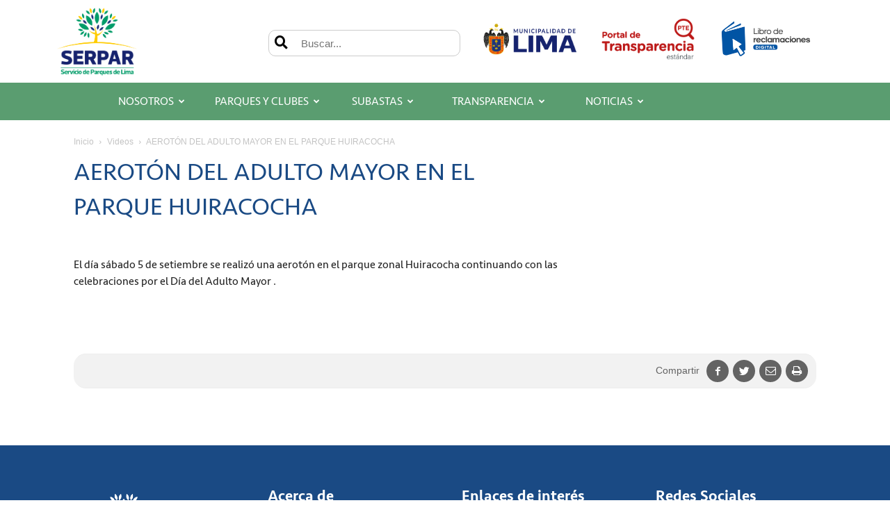

--- FILE ---
content_type: text/html; charset=UTF-8
request_url: https://www.serpar.gob.pe/videos/aeroton-del-adulto-mayor-en-el-parque-huiracocha/
body_size: 101396
content:
<!doctype html >
<!--[if IE 8]>    <html class="ie8" lang="en"> <![endif]-->
<!--[if IE 9]>    <html class="ie9" lang="en"> <![endif]-->
<!--[if gt IE 8]><!--> <html lang="es-PE"> <!--<![endif]-->
<head>
    <title>AEROTÓN DEL ADULTO MAYOR EN EL PARQUE HUIRACOCHA | SERPAR - Servicio de Parques de Lima</title>
    <meta charset="UTF-8" />
    <meta name="viewport" content="width=device-width, initial-scale=1.0">
    <link rel="pingback" href="https://www.serpar.gob.pe/xmlrpc.php" />
    <meta name='robots' content='max-image-preview:large' />
<link rel='dns-prefetch' href='//www.serpar.gob.pe' />
<link rel="alternate" type="application/rss+xml" title="SERPAR - Servicio de Parques de Lima &raquo; Feed" href="https://www.serpar.gob.pe/feed/" />
<link rel="alternate" type="application/rss+xml" title="SERPAR - Servicio de Parques de Lima &raquo; Feed de comentarios" href="https://www.serpar.gob.pe/comments/feed/" />
<link rel="alternate" type="application/rss+xml" title="SERPAR - Servicio de Parques de Lima &raquo; AEROTÓN DEL ADULTO MAYOR EN EL PARQUE HUIRACOCHA Feed de comentarios" href="https://www.serpar.gob.pe/videos/aeroton-del-adulto-mayor-en-el-parque-huiracocha/feed/" />
<script type="text/javascript">
window._wpemojiSettings = {"baseUrl":"https:\/\/s.w.org\/images\/core\/emoji\/14.0.0\/72x72\/","ext":".png","svgUrl":"https:\/\/s.w.org\/images\/core\/emoji\/14.0.0\/svg\/","svgExt":".svg","source":{"concatemoji":"https:\/\/www.serpar.gob.pe\/wp-includes\/js\/wp-emoji-release.min.js?ver=6.3.1"}};
/*! This file is auto-generated */
!function(i,n){var o,s,e;function c(e){try{var t={supportTests:e,timestamp:(new Date).valueOf()};sessionStorage.setItem(o,JSON.stringify(t))}catch(e){}}function p(e,t,n){e.clearRect(0,0,e.canvas.width,e.canvas.height),e.fillText(t,0,0);var t=new Uint32Array(e.getImageData(0,0,e.canvas.width,e.canvas.height).data),r=(e.clearRect(0,0,e.canvas.width,e.canvas.height),e.fillText(n,0,0),new Uint32Array(e.getImageData(0,0,e.canvas.width,e.canvas.height).data));return t.every(function(e,t){return e===r[t]})}function u(e,t,n){switch(t){case"flag":return n(e,"\ud83c\udff3\ufe0f\u200d\u26a7\ufe0f","\ud83c\udff3\ufe0f\u200b\u26a7\ufe0f")?!1:!n(e,"\ud83c\uddfa\ud83c\uddf3","\ud83c\uddfa\u200b\ud83c\uddf3")&&!n(e,"\ud83c\udff4\udb40\udc67\udb40\udc62\udb40\udc65\udb40\udc6e\udb40\udc67\udb40\udc7f","\ud83c\udff4\u200b\udb40\udc67\u200b\udb40\udc62\u200b\udb40\udc65\u200b\udb40\udc6e\u200b\udb40\udc67\u200b\udb40\udc7f");case"emoji":return!n(e,"\ud83e\udef1\ud83c\udffb\u200d\ud83e\udef2\ud83c\udfff","\ud83e\udef1\ud83c\udffb\u200b\ud83e\udef2\ud83c\udfff")}return!1}function f(e,t,n){var r="undefined"!=typeof WorkerGlobalScope&&self instanceof WorkerGlobalScope?new OffscreenCanvas(300,150):i.createElement("canvas"),a=r.getContext("2d",{willReadFrequently:!0}),o=(a.textBaseline="top",a.font="600 32px Arial",{});return e.forEach(function(e){o[e]=t(a,e,n)}),o}function t(e){var t=i.createElement("script");t.src=e,t.defer=!0,i.head.appendChild(t)}"undefined"!=typeof Promise&&(o="wpEmojiSettingsSupports",s=["flag","emoji"],n.supports={everything:!0,everythingExceptFlag:!0},e=new Promise(function(e){i.addEventListener("DOMContentLoaded",e,{once:!0})}),new Promise(function(t){var n=function(){try{var e=JSON.parse(sessionStorage.getItem(o));if("object"==typeof e&&"number"==typeof e.timestamp&&(new Date).valueOf()<e.timestamp+604800&&"object"==typeof e.supportTests)return e.supportTests}catch(e){}return null}();if(!n){if("undefined"!=typeof Worker&&"undefined"!=typeof OffscreenCanvas&&"undefined"!=typeof URL&&URL.createObjectURL&&"undefined"!=typeof Blob)try{var e="postMessage("+f.toString()+"("+[JSON.stringify(s),u.toString(),p.toString()].join(",")+"));",r=new Blob([e],{type:"text/javascript"}),a=new Worker(URL.createObjectURL(r),{name:"wpTestEmojiSupports"});return void(a.onmessage=function(e){c(n=e.data),a.terminate(),t(n)})}catch(e){}c(n=f(s,u,p))}t(n)}).then(function(e){for(var t in e)n.supports[t]=e[t],n.supports.everything=n.supports.everything&&n.supports[t],"flag"!==t&&(n.supports.everythingExceptFlag=n.supports.everythingExceptFlag&&n.supports[t]);n.supports.everythingExceptFlag=n.supports.everythingExceptFlag&&!n.supports.flag,n.DOMReady=!1,n.readyCallback=function(){n.DOMReady=!0}}).then(function(){return e}).then(function(){var e;n.supports.everything||(n.readyCallback(),(e=n.source||{}).concatemoji?t(e.concatemoji):e.wpemoji&&e.twemoji&&(t(e.twemoji),t(e.wpemoji)))}))}((window,document),window._wpemojiSettings);
</script>
<style type="text/css">
img.wp-smiley,
img.emoji {
	display: inline !important;
	border: none !important;
	box-shadow: none !important;
	height: 1em !important;
	width: 1em !important;
	margin: 0 0.07em !important;
	vertical-align: -0.1em !important;
	background: none !important;
	padding: 0 !important;
}
</style>
	<link rel='stylesheet' id='wp-block-library-css' href='https://www.serpar.gob.pe/wp-includes/css/dist/block-library/style.min.css?ver=6.3.1' type='text/css' media='all' />
<style id='classic-theme-styles-inline-css' type='text/css'>
/*! This file is auto-generated */
.wp-block-button__link{color:#fff;background-color:#32373c;border-radius:9999px;box-shadow:none;text-decoration:none;padding:calc(.667em + 2px) calc(1.333em + 2px);font-size:1.125em}.wp-block-file__button{background:#32373c;color:#fff;text-decoration:none}
</style>
<style id='global-styles-inline-css' type='text/css'>
body{--wp--preset--color--black: #000000;--wp--preset--color--cyan-bluish-gray: #abb8c3;--wp--preset--color--white: #ffffff;--wp--preset--color--pale-pink: #f78da7;--wp--preset--color--vivid-red: #cf2e2e;--wp--preset--color--luminous-vivid-orange: #ff6900;--wp--preset--color--luminous-vivid-amber: #fcb900;--wp--preset--color--light-green-cyan: #7bdcb5;--wp--preset--color--vivid-green-cyan: #00d084;--wp--preset--color--pale-cyan-blue: #8ed1fc;--wp--preset--color--vivid-cyan-blue: #0693e3;--wp--preset--color--vivid-purple: #9b51e0;--wp--preset--gradient--vivid-cyan-blue-to-vivid-purple: linear-gradient(135deg,rgba(6,147,227,1) 0%,rgb(155,81,224) 100%);--wp--preset--gradient--light-green-cyan-to-vivid-green-cyan: linear-gradient(135deg,rgb(122,220,180) 0%,rgb(0,208,130) 100%);--wp--preset--gradient--luminous-vivid-amber-to-luminous-vivid-orange: linear-gradient(135deg,rgba(252,185,0,1) 0%,rgba(255,105,0,1) 100%);--wp--preset--gradient--luminous-vivid-orange-to-vivid-red: linear-gradient(135deg,rgba(255,105,0,1) 0%,rgb(207,46,46) 100%);--wp--preset--gradient--very-light-gray-to-cyan-bluish-gray: linear-gradient(135deg,rgb(238,238,238) 0%,rgb(169,184,195) 100%);--wp--preset--gradient--cool-to-warm-spectrum: linear-gradient(135deg,rgb(74,234,220) 0%,rgb(151,120,209) 20%,rgb(207,42,186) 40%,rgb(238,44,130) 60%,rgb(251,105,98) 80%,rgb(254,248,76) 100%);--wp--preset--gradient--blush-light-purple: linear-gradient(135deg,rgb(255,206,236) 0%,rgb(152,150,240) 100%);--wp--preset--gradient--blush-bordeaux: linear-gradient(135deg,rgb(254,205,165) 0%,rgb(254,45,45) 50%,rgb(107,0,62) 100%);--wp--preset--gradient--luminous-dusk: linear-gradient(135deg,rgb(255,203,112) 0%,rgb(199,81,192) 50%,rgb(65,88,208) 100%);--wp--preset--gradient--pale-ocean: linear-gradient(135deg,rgb(255,245,203) 0%,rgb(182,227,212) 50%,rgb(51,167,181) 100%);--wp--preset--gradient--electric-grass: linear-gradient(135deg,rgb(202,248,128) 0%,rgb(113,206,126) 100%);--wp--preset--gradient--midnight: linear-gradient(135deg,rgb(2,3,129) 0%,rgb(40,116,252) 100%);--wp--preset--font-size--small: 11px;--wp--preset--font-size--medium: 20px;--wp--preset--font-size--large: 32px;--wp--preset--font-size--x-large: 42px;--wp--preset--font-size--regular: 15px;--wp--preset--font-size--larger: 50px;--wp--preset--spacing--20: 0.44rem;--wp--preset--spacing--30: 0.67rem;--wp--preset--spacing--40: 1rem;--wp--preset--spacing--50: 1.5rem;--wp--preset--spacing--60: 2.25rem;--wp--preset--spacing--70: 3.38rem;--wp--preset--spacing--80: 5.06rem;--wp--preset--shadow--natural: 6px 6px 9px rgba(0, 0, 0, 0.2);--wp--preset--shadow--deep: 12px 12px 50px rgba(0, 0, 0, 0.4);--wp--preset--shadow--sharp: 6px 6px 0px rgba(0, 0, 0, 0.2);--wp--preset--shadow--outlined: 6px 6px 0px -3px rgba(255, 255, 255, 1), 6px 6px rgba(0, 0, 0, 1);--wp--preset--shadow--crisp: 6px 6px 0px rgba(0, 0, 0, 1);}:where(.is-layout-flex){gap: 0.5em;}:where(.is-layout-grid){gap: 0.5em;}body .is-layout-flow > .alignleft{float: left;margin-inline-start: 0;margin-inline-end: 2em;}body .is-layout-flow > .alignright{float: right;margin-inline-start: 2em;margin-inline-end: 0;}body .is-layout-flow > .aligncenter{margin-left: auto !important;margin-right: auto !important;}body .is-layout-constrained > .alignleft{float: left;margin-inline-start: 0;margin-inline-end: 2em;}body .is-layout-constrained > .alignright{float: right;margin-inline-start: 2em;margin-inline-end: 0;}body .is-layout-constrained > .aligncenter{margin-left: auto !important;margin-right: auto !important;}body .is-layout-constrained > :where(:not(.alignleft):not(.alignright):not(.alignfull)){max-width: var(--wp--style--global--content-size);margin-left: auto !important;margin-right: auto !important;}body .is-layout-constrained > .alignwide{max-width: var(--wp--style--global--wide-size);}body .is-layout-flex{display: flex;}body .is-layout-flex{flex-wrap: wrap;align-items: center;}body .is-layout-flex > *{margin: 0;}body .is-layout-grid{display: grid;}body .is-layout-grid > *{margin: 0;}:where(.wp-block-columns.is-layout-flex){gap: 2em;}:where(.wp-block-columns.is-layout-grid){gap: 2em;}:where(.wp-block-post-template.is-layout-flex){gap: 1.25em;}:where(.wp-block-post-template.is-layout-grid){gap: 1.25em;}.has-black-color{color: var(--wp--preset--color--black) !important;}.has-cyan-bluish-gray-color{color: var(--wp--preset--color--cyan-bluish-gray) !important;}.has-white-color{color: var(--wp--preset--color--white) !important;}.has-pale-pink-color{color: var(--wp--preset--color--pale-pink) !important;}.has-vivid-red-color{color: var(--wp--preset--color--vivid-red) !important;}.has-luminous-vivid-orange-color{color: var(--wp--preset--color--luminous-vivid-orange) !important;}.has-luminous-vivid-amber-color{color: var(--wp--preset--color--luminous-vivid-amber) !important;}.has-light-green-cyan-color{color: var(--wp--preset--color--light-green-cyan) !important;}.has-vivid-green-cyan-color{color: var(--wp--preset--color--vivid-green-cyan) !important;}.has-pale-cyan-blue-color{color: var(--wp--preset--color--pale-cyan-blue) !important;}.has-vivid-cyan-blue-color{color: var(--wp--preset--color--vivid-cyan-blue) !important;}.has-vivid-purple-color{color: var(--wp--preset--color--vivid-purple) !important;}.has-black-background-color{background-color: var(--wp--preset--color--black) !important;}.has-cyan-bluish-gray-background-color{background-color: var(--wp--preset--color--cyan-bluish-gray) !important;}.has-white-background-color{background-color: var(--wp--preset--color--white) !important;}.has-pale-pink-background-color{background-color: var(--wp--preset--color--pale-pink) !important;}.has-vivid-red-background-color{background-color: var(--wp--preset--color--vivid-red) !important;}.has-luminous-vivid-orange-background-color{background-color: var(--wp--preset--color--luminous-vivid-orange) !important;}.has-luminous-vivid-amber-background-color{background-color: var(--wp--preset--color--luminous-vivid-amber) !important;}.has-light-green-cyan-background-color{background-color: var(--wp--preset--color--light-green-cyan) !important;}.has-vivid-green-cyan-background-color{background-color: var(--wp--preset--color--vivid-green-cyan) !important;}.has-pale-cyan-blue-background-color{background-color: var(--wp--preset--color--pale-cyan-blue) !important;}.has-vivid-cyan-blue-background-color{background-color: var(--wp--preset--color--vivid-cyan-blue) !important;}.has-vivid-purple-background-color{background-color: var(--wp--preset--color--vivid-purple) !important;}.has-black-border-color{border-color: var(--wp--preset--color--black) !important;}.has-cyan-bluish-gray-border-color{border-color: var(--wp--preset--color--cyan-bluish-gray) !important;}.has-white-border-color{border-color: var(--wp--preset--color--white) !important;}.has-pale-pink-border-color{border-color: var(--wp--preset--color--pale-pink) !important;}.has-vivid-red-border-color{border-color: var(--wp--preset--color--vivid-red) !important;}.has-luminous-vivid-orange-border-color{border-color: var(--wp--preset--color--luminous-vivid-orange) !important;}.has-luminous-vivid-amber-border-color{border-color: var(--wp--preset--color--luminous-vivid-amber) !important;}.has-light-green-cyan-border-color{border-color: var(--wp--preset--color--light-green-cyan) !important;}.has-vivid-green-cyan-border-color{border-color: var(--wp--preset--color--vivid-green-cyan) !important;}.has-pale-cyan-blue-border-color{border-color: var(--wp--preset--color--pale-cyan-blue) !important;}.has-vivid-cyan-blue-border-color{border-color: var(--wp--preset--color--vivid-cyan-blue) !important;}.has-vivid-purple-border-color{border-color: var(--wp--preset--color--vivid-purple) !important;}.has-vivid-cyan-blue-to-vivid-purple-gradient-background{background: var(--wp--preset--gradient--vivid-cyan-blue-to-vivid-purple) !important;}.has-light-green-cyan-to-vivid-green-cyan-gradient-background{background: var(--wp--preset--gradient--light-green-cyan-to-vivid-green-cyan) !important;}.has-luminous-vivid-amber-to-luminous-vivid-orange-gradient-background{background: var(--wp--preset--gradient--luminous-vivid-amber-to-luminous-vivid-orange) !important;}.has-luminous-vivid-orange-to-vivid-red-gradient-background{background: var(--wp--preset--gradient--luminous-vivid-orange-to-vivid-red) !important;}.has-very-light-gray-to-cyan-bluish-gray-gradient-background{background: var(--wp--preset--gradient--very-light-gray-to-cyan-bluish-gray) !important;}.has-cool-to-warm-spectrum-gradient-background{background: var(--wp--preset--gradient--cool-to-warm-spectrum) !important;}.has-blush-light-purple-gradient-background{background: var(--wp--preset--gradient--blush-light-purple) !important;}.has-blush-bordeaux-gradient-background{background: var(--wp--preset--gradient--blush-bordeaux) !important;}.has-luminous-dusk-gradient-background{background: var(--wp--preset--gradient--luminous-dusk) !important;}.has-pale-ocean-gradient-background{background: var(--wp--preset--gradient--pale-ocean) !important;}.has-electric-grass-gradient-background{background: var(--wp--preset--gradient--electric-grass) !important;}.has-midnight-gradient-background{background: var(--wp--preset--gradient--midnight) !important;}.has-small-font-size{font-size: var(--wp--preset--font-size--small) !important;}.has-medium-font-size{font-size: var(--wp--preset--font-size--medium) !important;}.has-large-font-size{font-size: var(--wp--preset--font-size--large) !important;}.has-x-large-font-size{font-size: var(--wp--preset--font-size--x-large) !important;}
.wp-block-navigation a:where(:not(.wp-element-button)){color: inherit;}
:where(.wp-block-post-template.is-layout-flex){gap: 1.25em;}:where(.wp-block-post-template.is-layout-grid){gap: 1.25em;}
:where(.wp-block-columns.is-layout-flex){gap: 2em;}:where(.wp-block-columns.is-layout-grid){gap: 2em;}
.wp-block-pullquote{font-size: 1.5em;line-height: 1.6;}
</style>
<link rel='stylesheet' id='jquery-ui-css' href='https://www.serpar.gob.pe/wp-content/plugins/accordions/assets/frontend/css/jquery-ui.min.css?ver=6.3.1' type='text/css' media='all' />
<link rel='stylesheet' id='accordions_style-css' href='https://www.serpar.gob.pe/wp-content/plugins/accordions/assets/frontend/css/style.css?ver=6.3.1' type='text/css' media='all' />
<link rel='stylesheet' id='accordions_themes.style-css' href='https://www.serpar.gob.pe/wp-content/plugins/accordions/assets/global/css/themes.style.css?ver=6.3.1' type='text/css' media='all' />
<link rel='stylesheet' id='accordions_themes.Tabs.style-css' href='https://www.serpar.gob.pe/wp-content/plugins/accordions/assets/global/css/themesTabs.style.css?ver=6.3.1' type='text/css' media='all' />
<link rel='stylesheet' id='font-awesome-css' href='https://www.serpar.gob.pe/wp-content/plugins/elementor/assets/lib/font-awesome/css/font-awesome.min.css?ver=4.7.0' type='text/css' media='all' />
<link rel='stylesheet' id='contact-form-7-css' href='https://www.serpar.gob.pe/wp-content/plugins/contact-form-7/includes/css/styles.css?ver=4.2' type='text/css' media='all' />
<link rel='stylesheet' id='rs-plugin-settings-css' href='https://www.serpar.gob.pe/wp-content/plugins/revslider/public/assets/css/settings.css?ver=5.4.8.2' type='text/css' media='all' />
<style id='rs-plugin-settings-inline-css' type='text/css'>
.tp-caption a{color:#ff7302;text-shadow:none;-webkit-transition:all 0.2s ease-out;-moz-transition:all 0.2s ease-out;-o-transition:all 0.2s ease-out;-ms-transition:all 0.2s ease-out}.tp-caption a:hover{color:#ffa902}
</style>
<link rel='stylesheet' id='wpsm_tabs_r-font-awesome-front-css' href='https://www.serpar.gob.pe/wp-content/plugins/tabs-responsive/assets/css/font-awesome/css/font-awesome.min.css?ver=6.3.1' type='text/css' media='all' />
<link rel='stylesheet' id='wpsm_tabs_r_bootstrap-front-css' href='https://www.serpar.gob.pe/wp-content/plugins/tabs-responsive/assets/css/bootstrap-front.css?ver=6.3.1' type='text/css' media='all' />
<link rel='stylesheet' id='wpsm_tabs_r_animate-css' href='https://www.serpar.gob.pe/wp-content/plugins/tabs-responsive/assets/css/animate.css?ver=6.3.1' type='text/css' media='all' />
<link rel='stylesheet' id='ub-extension-style-css-css' href='https://www.serpar.gob.pe/wp-content/plugins/ultimate-blocks/src/extensions/style.css?ver=6.3.1' type='text/css' media='all' />
<link rel='stylesheet' id='ultimate-popup-free-main-css-css' href='https://www.serpar.gob.pe/wp-content/plugins/ultimate-popup-free/css/ppm-side-popup.css?ver=6.3.1' type='text/css' media='all' />
<style id='wpxpo-global-style-inline-css' type='text/css'>
:root {
			--preset-color1: #037fff;
			--preset-color2: #026fe0;
			--preset-color3: #071323;
			--preset-color4: #132133;
			--preset-color5: #34495e;
			--preset-color6: #787676;
			--preset-color7: #f0f2f3;
			--preset-color8: #f8f9fa;
			--preset-color9: #ffffff;
		}{}
</style>
<style id='ultp-preset-colors-style-inline-css' type='text/css'>
:root { --postx_preset_Base_1_color: #f4f4ff; --postx_preset_Base_2_color: #dddff8; --postx_preset_Base_3_color: #B4B4D6; --postx_preset_Primary_color: #3323f0; --postx_preset_Secondary_color: #4a5fff; --postx_preset_Tertiary_color: #FFFFFF; --postx_preset_Contrast_3_color: #545472; --postx_preset_Contrast_2_color: #262657; --postx_preset_Contrast_1_color: #10102e; --postx_preset_Over_Primary_color: #ffffff;  }
</style>
<style id='ultp-preset-gradient-style-inline-css' type='text/css'>
:root { --postx_preset_Primary_to_Secondary_to_Right_gradient: linear-gradient(90deg, var(--postx_preset_Primary_color) 0%, var(--postx_preset_Secondary_color) 100%); --postx_preset_Primary_to_Secondary_to_Bottom_gradient: linear-gradient(180deg, var(--postx_preset_Primary_color) 0%, var(--postx_preset_Secondary_color) 100%); --postx_preset_Secondary_to_Primary_to_Right_gradient: linear-gradient(90deg, var(--postx_preset_Secondary_color) 0%, var(--postx_preset_Primary_color) 100%); --postx_preset_Secondary_to_Primary_to_Bottom_gradient: linear-gradient(180deg, var(--postx_preset_Secondary_color) 0%, var(--postx_preset_Primary_color) 100%); --postx_preset_Cold_Evening_gradient: linear-gradient(0deg, rgb(12, 52, 131) 0%, rgb(162, 182, 223) 100%, rgb(107, 140, 206) 100%, rgb(162, 182, 223) 100%); --postx_preset_Purple_Division_gradient: linear-gradient(0deg, rgb(112, 40, 228) 0%, rgb(229, 178, 202) 100%); --postx_preset_Over_Sun_gradient: linear-gradient(60deg, rgb(171, 236, 214) 0%, rgb(251, 237, 150) 100%); --postx_preset_Morning_Salad_gradient: linear-gradient(-255deg, rgb(183, 248, 219) 0%, rgb(80, 167, 194) 100%); --postx_preset_Fabled_Sunset_gradient: linear-gradient(-270deg, rgb(35, 21, 87) 0%, rgb(68, 16, 122) 29%, rgb(255, 19, 97) 67%, rgb(255, 248, 0) 100%);  }
</style>
<style id='ultp-preset-typo-style-inline-css' type='text/css'>
:root { --postx_preset_Heading_typo_font_family: Helvetica; --postx_preset_Heading_typo_font_family_type: sans-serif; --postx_preset_Heading_typo_font_weight: 600; --postx_preset_Heading_typo_text_transform: capitalize; --postx_preset_Body_and_Others_typo_font_family: Helvetica; --postx_preset_Body_and_Others_typo_font_family_type: sans-serif; --postx_preset_Body_and_Others_typo_font_weight: 400; --postx_preset_Body_and_Others_typo_text_transform: lowercase; --postx_preset_body_typo_font_size_lg: 16px; --postx_preset_paragraph_1_typo_font_size_lg: 12px; --postx_preset_paragraph_2_typo_font_size_lg: 12px; --postx_preset_paragraph_3_typo_font_size_lg: 12px; --postx_preset_heading_h1_typo_font_size_lg: 42px; --postx_preset_heading_h2_typo_font_size_lg: 36px; --postx_preset_heading_h3_typo_font_size_lg: 30px; --postx_preset_heading_h4_typo_font_size_lg: 24px; --postx_preset_heading_h5_typo_font_size_lg: 20px; --postx_preset_heading_h6_typo_font_size_lg: 16px; }
</style>
<link rel='stylesheet' id='td-plugin-multi-purpose-css' href='https://www.serpar.gob.pe/wp-content/plugins/td-composer/td-multi-purpose/style.css?ver=28832a33217c23aa6f76cdf3fc3c1388' type='text/css' media='all' />
<link rel='stylesheet' id='elementor-icons-css' href='https://www.serpar.gob.pe/wp-content/plugins/elementor/assets/lib/eicons/css/elementor-icons.min.css?ver=5.11.0' type='text/css' media='all' />
<link rel='stylesheet' id='elementor-animations-css' href='https://www.serpar.gob.pe/wp-content/plugins/elementor/assets/lib/animations/animations.min.css?ver=3.2.2' type='text/css' media='all' />
<link rel='stylesheet' id='elementor-frontend-css' href='https://www.serpar.gob.pe/wp-content/plugins/elementor/assets/css/frontend.min.css?ver=3.2.2' type='text/css' media='all' />
<link rel='stylesheet' id='elementor-post-33438-css' href='https://www.serpar.gob.pe/wp-content/uploads/elementor/css/post-33438.css?ver=1702673804' type='text/css' media='all' />
<link rel='stylesheet' id='elementor-pro-css' href='https://www.serpar.gob.pe/wp-content/plugins/elementor-pro/assets/css/frontend.min.css?ver=3.2.1' type='text/css' media='all' />
<link rel='stylesheet' id='ultp-style-css' href='https://www.serpar.gob.pe/wp-content/plugins/ultimate-post/assets/css/style.min.css?ver=615' type='text/css' media='all' />
<link rel='stylesheet' id='elementor-global-css' href='https://www.serpar.gob.pe/wp-content/uploads/elementor/css/global.css?ver=1702674053' type='text/css' media='all' />
<link rel='stylesheet' id='elementor-post-37331-css' href='https://www.serpar.gob.pe/wp-content/uploads/elementor/css/post-37331.css?ver=1720106660' type='text/css' media='all' />
<link rel='stylesheet' id='elementor-post-35450-css' href='https://www.serpar.gob.pe/wp-content/uploads/elementor/css/post-35450.css?ver=1720025159' type='text/css' media='all' />
<link rel='stylesheet' id='elementor-post-35391-css' href='https://www.serpar.gob.pe/wp-content/uploads/elementor/css/post-35391.css?ver=1727726050' type='text/css' media='all' />
<link rel='stylesheet' id='elementor-post-35382-css' href='https://www.serpar.gob.pe/wp-content/uploads/elementor/css/post-35382.css?ver=1713811143' type='text/css' media='all' />
<link rel='stylesheet' id='td-theme-css' href='https://www.serpar.gob.pe/wp-content/themes/Newspaper/style.css?ver=10.3.7' type='text/css' media='all' />
<style id='td-theme-inline-css' type='text/css'>
    
        @media (max-width: 767px) {
            .td-header-desktop-wrap {
                display: none;
            }
        }
        @media (min-width: 767px) {
            .td-header-mobile-wrap {
                display: none;
            }
        }
    
	
</style>
<link rel='stylesheet' id='td-legacy-framework-front-style-css' href='https://www.serpar.gob.pe/wp-content/plugins/td-composer/legacy/Newspaper/assets/css/td_legacy_main.css?ver=28832a33217c23aa6f76cdf3fc3c1388' type='text/css' media='all' />
<link rel='stylesheet' id='td-standard-pack-framework-front-style-css' href='https://www.serpar.gob.pe/wp-content/plugins/td-standard-pack/Newspaper/assets/css/td_standard_pack_main.css?ver=e06dc97a9cdcc3f12ae1599dfcd5b98f' type='text/css' media='all' />
<link rel='stylesheet' id='google-fonts-1-css' href='https://fonts.googleapis.com/css?family=Roboto%3A100%2C100italic%2C200%2C200italic%2C300%2C300italic%2C400%2C400italic%2C500%2C500italic%2C600%2C600italic%2C700%2C700italic%2C800%2C800italic%2C900%2C900italic%7CRoboto+Slab%3A100%2C100italic%2C200%2C200italic%2C300%2C300italic%2C400%2C400italic%2C500%2C500italic%2C600%2C600italic%2C700%2C700italic%2C800%2C800italic%2C900%2C900italic&#038;display=auto&#038;ver=6.3.1' type='text/css' media='all' />
<link rel='stylesheet' id='elementor-icons-shared-0-css' href='https://www.serpar.gob.pe/wp-content/plugins/elementor/assets/lib/font-awesome/css/fontawesome.min.css?ver=5.15.1' type='text/css' media='all' />
<link rel='stylesheet' id='elementor-icons-fa-brands-css' href='https://www.serpar.gob.pe/wp-content/plugins/elementor/assets/lib/font-awesome/css/brands.min.css?ver=5.15.1' type='text/css' media='all' />
<link rel='stylesheet' id='elementor-icons-fa-solid-css' href='https://www.serpar.gob.pe/wp-content/plugins/elementor/assets/lib/font-awesome/css/solid.min.css?ver=5.15.1' type='text/css' media='all' />
<script type='text/javascript' src='https://www.serpar.gob.pe/wp-includes/js/jquery/jquery.min.js?ver=3.7.0' id='jquery-core-js'></script>
<script type='text/javascript' src='https://www.serpar.gob.pe/wp-includes/js/jquery/jquery-migrate.min.js?ver=3.4.1' id='jquery-migrate-js'></script>
<script type='text/javascript' src='https://www.serpar.gob.pe/wp-content/plugins/revslider/public/assets/js/jquery.themepunch.tools.min.js?ver=5.4.8.2' id='tp-tools-js'></script>
<script type='text/javascript' src='https://www.serpar.gob.pe/wp-content/plugins/revslider/public/assets/js/jquery.themepunch.revolution.min.js?ver=5.4.8.2' id='revmin-js'></script>
<link rel="https://api.w.org/" href="https://www.serpar.gob.pe/wp-json/" /><link rel="alternate" type="application/json" href="https://www.serpar.gob.pe/wp-json/wp/v2/posts/12069" /><link rel="EditURI" type="application/rsd+xml" title="RSD" href="https://www.serpar.gob.pe/xmlrpc.php?rsd" />
<meta name="generator" content="WordPress 6.3.1" />
<link rel="canonical" href="https://www.serpar.gob.pe/videos/aeroton-del-adulto-mayor-en-el-parque-huiracocha/" />
<link rel='shortlink' href='https://www.serpar.gob.pe/?p=12069' />
<link rel="alternate" type="application/json+oembed" href="https://www.serpar.gob.pe/wp-json/oembed/1.0/embed?url=https%3A%2F%2Fwww.serpar.gob.pe%2Fvideos%2Faeroton-del-adulto-mayor-en-el-parque-huiracocha%2F" />
<link rel="alternate" type="text/xml+oembed" href="https://www.serpar.gob.pe/wp-json/oembed/1.0/embed?url=https%3A%2F%2Fwww.serpar.gob.pe%2Fvideos%2Faeroton-del-adulto-mayor-en-el-parque-huiracocha%2F&#038;format=xml" />

	<style></style>

	<!--[if lt IE 9]><script src="https://cdnjs.cloudflare.com/ajax/libs/html5shiv/3.7.3/html5shiv.js"></script><![endif]-->
    			<script>
				window.tdwGlobal = {"adminUrl":"https:\/\/www.serpar.gob.pe\/wp-admin\/","wpRestNonce":"030ffa8053","wpRestUrl":"https:\/\/www.serpar.gob.pe\/wp-json\/","permalinkStructure":"\/%category%\/%postname%\/"};
			</script>
			<meta name="generator" content="Powered by Slider Revolution 5.4.8.2 - responsive, Mobile-Friendly Slider Plugin for WordPress with comfortable drag and drop interface." />

<!-- JS generated by theme -->

<script>
    
    

	    var tdBlocksArray = []; //here we store all the items for the current page

	    //td_block class - each ajax block uses a object of this class for requests
	    function tdBlock() {
		    this.id = '';
		    this.block_type = 1; //block type id (1-234 etc)
		    this.atts = '';
		    this.td_column_number = '';
		    this.td_current_page = 1; //
		    this.post_count = 0; //from wp
		    this.found_posts = 0; //from wp
		    this.max_num_pages = 0; //from wp
		    this.td_filter_value = ''; //current live filter value
		    this.is_ajax_running = false;
		    this.td_user_action = ''; // load more or infinite loader (used by the animation)
		    this.header_color = '';
		    this.ajax_pagination_infinite_stop = ''; //show load more at page x
	    }


        // td_js_generator - mini detector
        (function(){
            var htmlTag = document.getElementsByTagName("html")[0];

	        if ( navigator.userAgent.indexOf("MSIE 10.0") > -1 ) {
                htmlTag.className += ' ie10';
            }

            if ( !!navigator.userAgent.match(/Trident.*rv\:11\./) ) {
                htmlTag.className += ' ie11';
            }

	        if ( navigator.userAgent.indexOf("Edge") > -1 ) {
                htmlTag.className += ' ieEdge';
            }

            if ( /(iPad|iPhone|iPod)/g.test(navigator.userAgent) ) {
                htmlTag.className += ' td-md-is-ios';
            }

            var user_agent = navigator.userAgent.toLowerCase();
            if ( user_agent.indexOf("android") > -1 ) {
                htmlTag.className += ' td-md-is-android';
            }

            if ( -1 !== navigator.userAgent.indexOf('Mac OS X')  ) {
                htmlTag.className += ' td-md-is-os-x';
            }

            if ( /chrom(e|ium)/.test(navigator.userAgent.toLowerCase()) ) {
               htmlTag.className += ' td-md-is-chrome';
            }

            if ( -1 !== navigator.userAgent.indexOf('Firefox') ) {
                htmlTag.className += ' td-md-is-firefox';
            }

            if ( -1 !== navigator.userAgent.indexOf('Safari') && -1 === navigator.userAgent.indexOf('Chrome') ) {
                htmlTag.className += ' td-md-is-safari';
            }

            if( -1 !== navigator.userAgent.indexOf('IEMobile') ){
                htmlTag.className += ' td-md-is-iemobile';
            }

        })();




        var tdLocalCache = {};

        ( function () {
            "use strict";

            tdLocalCache = {
                data: {},
                remove: function (resource_id) {
                    delete tdLocalCache.data[resource_id];
                },
                exist: function (resource_id) {
                    return tdLocalCache.data.hasOwnProperty(resource_id) && tdLocalCache.data[resource_id] !== null;
                },
                get: function (resource_id) {
                    return tdLocalCache.data[resource_id];
                },
                set: function (resource_id, cachedData) {
                    tdLocalCache.remove(resource_id);
                    tdLocalCache.data[resource_id] = cachedData;
                }
            };
        })();

    
    
var td_viewport_interval_list=[{"limitBottom":767,"sidebarWidth":228},{"limitBottom":1018,"sidebarWidth":300},{"limitBottom":1140,"sidebarWidth":324}];
var td_animation_stack_effect="type0";
var tds_animation_stack=true;
var td_animation_stack_specific_selectors=".entry-thumb, img";
var td_animation_stack_general_selectors=".td-animation-stack img, .td-animation-stack .entry-thumb, .post img";
var tdc_is_installed="yes";
var td_ajax_url="https:\/\/www.serpar.gob.pe\/wp-admin\/admin-ajax.php?td_theme_name=Newspaper&v=10.3.4";
var td_get_template_directory_uri="https:\/\/www.serpar.gob.pe\/wp-content\/plugins\/td-composer\/legacy\/common";
var tds_snap_menu="";
var tds_logo_on_sticky="";
var tds_header_style="3";
var td_please_wait="Please wait...";
var td_email_user_pass_incorrect="User or password incorrect!";
var td_email_user_incorrect="Email or username incorrect!";
var td_email_incorrect="Email incorrect!";
var tds_more_articles_on_post_enable="";
var tds_more_articles_on_post_time_to_wait="";
var tds_more_articles_on_post_pages_distance_from_top=0;
var tds_theme_color_site_wide="#4db2ec";
var tds_smart_sidebar="";
var tdThemeName="Newspaper";
var td_magnific_popup_translation_tPrev="Previous (Left arrow key)";
var td_magnific_popup_translation_tNext="Next (Right arrow key)";
var td_magnific_popup_translation_tCounter="%curr% of %total%";
var td_magnific_popup_translation_ajax_tError="The content from %url% could not be loaded.";
var td_magnific_popup_translation_image_tError="The image #%curr% could not be loaded.";
var tdBlockNonce="d39e9180bb";
var tdDateNamesI18n={"month_names":["Enero","Febrero","Marzo","Abril","Mayo","Junio","Julio","Agosto","Septiembre","Octubre","Noviembre","Diciembre"],"month_names_short":["Ene","Feb","Mar","Abr","May","Jun","Jul","Ago","Set","Oct","Nov","Dic"],"day_names":["Domingo","Lunes","Martes","Mi\u00e9rcoles","Jueves","Viernes","S\u00e1bado"],"day_names_short":["Dom","Lun","Mar","Mi\u00e9","Jue","Vie","S\u00e1b"]};
var td_ad_background_click_link="";
var td_ad_background_click_target="";
</script>


<!-- Header style compiled by theme -->

<style>
    
.td-header-wrap .td-header-top-menu-full,
    .td-header-wrap .top-header-menu .sub-menu,
    .tdm-header-style-1.td-header-wrap .td-header-top-menu-full,
    .tdm-header-style-1.td-header-wrap .top-header-menu .sub-menu,
    .tdm-header-style-2.td-header-wrap .td-header-top-menu-full,
    .tdm-header-style-2.td-header-wrap .top-header-menu .sub-menu,
    .tdm-header-style-3.td-header-wrap .td-header-top-menu-full,
    .tdm-header-style-3.td-header-wrap .top-header-menu .sub-menu {
        background-color: #ffffff;
    }
    .td-header-style-8 .td-header-top-menu-full {
        background-color: transparent;
    }
    .td-header-style-8 .td-header-top-menu-full .td-header-top-menu {
        background-color: #ffffff;
        padding-left: 15px;
        padding-right: 15px;
    }

    .td-header-wrap .td-header-top-menu-full .td-header-top-menu,
    .td-header-wrap .td-header-top-menu-full {
        border-bottom: none;
    }


    
    .td-footer-wrapper,
    .td-footer-wrapper .td_block_template_7 .td-block-title > *,
    .td-footer-wrapper .td_block_template_17 .td-block-title,
    .td-footer-wrapper .td-block-title-wrap .td-wrapper-pulldown-filter {
        background-color: #1a4a84;
    }
.td-header-wrap .td-header-top-menu-full,
    .td-header-wrap .top-header-menu .sub-menu,
    .tdm-header-style-1.td-header-wrap .td-header-top-menu-full,
    .tdm-header-style-1.td-header-wrap .top-header-menu .sub-menu,
    .tdm-header-style-2.td-header-wrap .td-header-top-menu-full,
    .tdm-header-style-2.td-header-wrap .top-header-menu .sub-menu,
    .tdm-header-style-3.td-header-wrap .td-header-top-menu-full,
    .tdm-header-style-3.td-header-wrap .top-header-menu .sub-menu {
        background-color: #ffffff;
    }
    .td-header-style-8 .td-header-top-menu-full {
        background-color: transparent;
    }
    .td-header-style-8 .td-header-top-menu-full .td-header-top-menu {
        background-color: #ffffff;
        padding-left: 15px;
        padding-right: 15px;
    }

    .td-header-wrap .td-header-top-menu-full .td-header-top-menu,
    .td-header-wrap .td-header-top-menu-full {
        border-bottom: none;
    }


    
    .td-footer-wrapper,
    .td-footer-wrapper .td_block_template_7 .td-block-title > *,
    .td-footer-wrapper .td_block_template_17 .td-block-title,
    .td-footer-wrapper .td-block-title-wrap .td-wrapper-pulldown-filter {
        background-color: #1a4a84;
    }
</style>




<script type="application/ld+json">
    {
        "@context": "http://schema.org",
        "@type": "BreadcrumbList",
        "itemListElement": [
            {
                "@type": "ListItem",
                "position": 1,
                "item": {
                    "@type": "WebSite",
                    "@id": "https://www.serpar.gob.pe/",
                    "name": "Inicio"
                }
            },
            {
                "@type": "ListItem",
                "position": 2,
                    "item": {
                    "@type": "WebPage",
                    "@id": "https://www.serpar.gob.pe/category/videos/",
                    "name": "Videos"
                }
            }
            ,{
                "@type": "ListItem",
                "position": 3,
                    "item": {
                    "@type": "WebPage",
                    "@id": "https://www.serpar.gob.pe/videos/aeroton-del-adulto-mayor-en-el-parque-huiracocha/",
                    "name": "AEROTÓN DEL ADULTO MAYOR EN EL PARQUE HUIRACOCHA"                                
                }
            }    
        ]
    }
</script>
<script type="text/javascript">function setREVStartSize(e){									
						try{ e.c=jQuery(e.c);var i=jQuery(window).width(),t=9999,r=0,n=0,l=0,f=0,s=0,h=0;
							if(e.responsiveLevels&&(jQuery.each(e.responsiveLevels,function(e,f){f>i&&(t=r=f,l=e),i>f&&f>r&&(r=f,n=e)}),t>r&&(l=n)),f=e.gridheight[l]||e.gridheight[0]||e.gridheight,s=e.gridwidth[l]||e.gridwidth[0]||e.gridwidth,h=i/s,h=h>1?1:h,f=Math.round(h*f),"fullscreen"==e.sliderLayout){var u=(e.c.width(),jQuery(window).height());if(void 0!=e.fullScreenOffsetContainer){var c=e.fullScreenOffsetContainer.split(",");if (c) jQuery.each(c,function(e,i){u=jQuery(i).length>0?u-jQuery(i).outerHeight(!0):u}),e.fullScreenOffset.split("%").length>1&&void 0!=e.fullScreenOffset&&e.fullScreenOffset.length>0?u-=jQuery(window).height()*parseInt(e.fullScreenOffset,0)/100:void 0!=e.fullScreenOffset&&e.fullScreenOffset.length>0&&(u-=parseInt(e.fullScreenOffset,0))}f=u}else void 0!=e.minHeight&&f<e.minHeight&&(f=e.minHeight);e.c.closest(".rev_slider_wrapper").css({height:f})					
						}catch(d){console.log("Failure at Presize of Slider:"+d)}						
					};</script>

<!-- Button style compiled by theme -->

<style>
    
</style>

	<style id="tdw-css-placeholder"></style></head>

<body class="post-template-default single single-post postid-12069 single-format-standard td-standard-pack postx-page aeroton-del-adulto-mayor-en-el-parque-huiracocha global-block-template-1 elementor-default elementor-kit-33438 td-animation-stack-type0 td-full-layout" itemscope="itemscope" itemtype="https://schema.org/WebPage">

        <div class="td-scroll-up"><i class="td-icon-menu-up"></i></div>

    
<div class="td-menu-background"></div>
<div id="td-mobile-nav">
    <div class="td-mobile-container">
        <!-- mobile menu top section -->
        <div class="td-menu-socials-wrap">
            <!-- socials -->
            <div class="td-menu-socials">
                <a class="td-main-logo" href="https://www.serpar.gob.pe/" style="width: 120px;">
                    <img src="https://www.serpar.gob.pe/wp-content/uploads/2023/01/logo-serpar-2023.png" alt="Servicio de Parques de Lima" title="Servicio de Parques de Lima" style="width: 70px;margin-left: 30px;">
                    <span class="td-visual-hidden">SERPAR – Servicio de Parques de Lima</span>
                </a>
                            </div>
            <!-- close button -->
            <div class="td-mobile-close">
                <a href="#"><i class="td-icon-close-mobile"></i></a>
            </div>
        </div>

        <!-- login section -->
        
        <!-- menu section -->
        <div class="td-mobile-content">
            <div class="menu-primary-menu-container"><ul id="menu-primary-menu" class="td-mobile-main-menu"><li id="menu-item-16963" class="menu-item menu-item-type-post_type menu-item-object-page menu-item-has-children menu-item-first menu-item-16963"><a href="https://www.serpar.gob.pe/quienes-somos/">Nosotros<i class="td-icon-menu-right td-element-after"></i></a>
<ul class="sub-menu">
	<li id="menu-item-16987" class="menu-item menu-item-type-post_type menu-item-object-page menu-item-16987"><a href="https://www.serpar.gob.pe/quienes-somos/">Quienes Somos</a></li>
	<li id="menu-item-16968" class="menu-item menu-item-type-post_type menu-item-object-page menu-item-16968"><a href="https://www.serpar.gob.pe/historia/">Historia</a></li>
	<li id="menu-item-16977" class="menu-item menu-item-type-custom menu-item-object-custom menu-item-16977"><a href="https://www.serpar.gob.pe/wp-content/uploads/2024/08/ORGANIGRAMA_SERPAR_DA_N°11-2024.pdf">Organigrama</a></li>
	<li id="menu-item-29822" class="menu-item menu-item-type-custom menu-item-object-custom menu-item-29822"><a href="https://www.serpar.gob.pe/wp-content/uploads/2024/07/Consejo-Directivo-SERPAR-2024.pdf">Consejo Directivo</a></li>
	<li id="menu-item-39703" class="menu-item menu-item-type-custom menu-item-object-custom menu-item-39703"><a href="https://www.serpar.gob.pe/funcionarios/">Funcionarios</a></li>
	<li id="menu-item-16969" class="menu-item menu-item-type-post_type menu-item-object-page menu-item-16969"><a href="https://www.serpar.gob.pe/objetivos-estrategicos/">Objetivos</a></li>
	<li id="menu-item-20337" class="menu-item menu-item-type-taxonomy menu-item-object-category menu-item-20337"><a href="https://www.serpar.gob.pe/category/directorio/">Directorio telefónico</a></li>
	<li id="menu-item-42444" class="menu-item menu-item-type-post_type menu-item-object-page menu-item-42444"><a href="https://www.serpar.gob.pe/prepublicacion-de-normas/">Prepublicación de Normas</a></li>
</ul>
</li>
<li id="menu-item-22218" class="menu-item menu-item-type-post_type menu-item-object-page menu-item-has-children menu-item-22218"><a href="https://www.serpar.gob.pe/parques-y-clubes/">Parques y Clubes<i class="td-icon-menu-right td-element-after"></i></a>
<ul class="sub-menu">
	<li id="menu-item-22220" class="menu-item menu-item-type-custom menu-item-object-custom menu-item-22220"><a href="https://www.serpar.gob.pe/parques-metropolitanos/">Parques metropolitanos</a></li>
	<li id="menu-item-22219" class="menu-item menu-item-type-custom menu-item-object-custom menu-item-22219"><a href="https://www.serpar.gob.pe/clubes-zonales/">Clubes metropolitanos</a></li>
	<li id="menu-item-36274" class="menu-item menu-item-type-post_type menu-item-object-page menu-item-36274"><a href="https://www.serpar.gob.pe/mundo-animal/">Mundo animal</a></li>
	<li id="menu-item-21036" class="menu-item menu-item-type-post_type menu-item-object-page menu-item-21036"><a href="https://www.serpar.gob.pe/protocolo-bioseguridad/">Protocolos de bioseguridad</a></li>
	<li id="menu-item-21903" class="menu-item menu-item-type-post_type menu-item-object-page menu-item-21903"><a href="https://www.serpar.gob.pe/alquiler-para-eventos/">Alquiler para eventos</a></li>
</ul>
</li>
<li id="menu-item-22581" class="menu-item menu-item-type-custom menu-item-object-custom menu-item-has-children menu-item-22581"><a href="/subastas">Subastas<i class="td-icon-menu-right td-element-after"></i></a>
<ul class="sub-menu">
	<li id="menu-item-36557" class="menu-item menu-item-type-custom menu-item-object-custom menu-item-36557"><a href="https://www.serpar.gob.pe/subastas/terrenos/">Venta de Lotes</a></li>
	<li id="menu-item-22766" class="menu-item menu-item-type-taxonomy menu-item-object-categoria_subasta menu-item-22766"><a href="https://www.serpar.gob.pe/subastas/arrendamientos/">Alquiler de lotes</a></li>
</ul>
</li>
<li id="menu-item-24592" class="menu-item menu-item-type-custom menu-item-object-custom menu-item-has-children menu-item-24592"><a href="#">Transparencia<i class="td-icon-menu-right td-element-after"></i></a>
<ul class="sub-menu">
	<li id="menu-item-32095" class="menu-item menu-item-type-post_type menu-item-object-page menu-item-32095"><a href="https://www.serpar.gob.pe/informes-de-rendicion-de-cuenta-y-transferencia-de-gestion/">Rendición de Cuenta</a></li>
	<li id="menu-item-16978" class="menu-item menu-item-type-post_type menu-item-object-page menu-item-16978"><a href="https://www.serpar.gob.pe/presupuesto/">Presupuesto</a></li>
	<li id="menu-item-24593" class="menu-item menu-item-type-custom menu-item-object-custom menu-item-24593"><a href="https://denuncias.serpar.gob.pe/">Denuncias por corrupción</a></li>
</ul>
</li>
<li id="menu-item-28152" class="menu-item menu-item-type-custom menu-item-object-custom menu-item-has-children menu-item-28152"><a href="#">Noticias<i class="td-icon-menu-right td-element-after"></i></a>
<ul class="sub-menu">
	<li id="menu-item-16965" class="menu-item menu-item-type-taxonomy menu-item-object-category menu-item-16965"><a href="https://www.serpar.gob.pe/category/noticias/">Notas de prensa</a></li>
	<li id="menu-item-28153" class="menu-item menu-item-type-post_type menu-item-object-page menu-item-28153"><a href="https://www.serpar.gob.pe/boletin-informativo/">Boletines</a></li>
	<li id="menu-item-41533" class="menu-item menu-item-type-custom menu-item-object-custom menu-item-41533"><a href="https://www.serpar.gob.pe/barreras-burocraticas-indecopi/">Barreras Burocráticas &#8211; INDECOPI</a></li>
</ul>
</li>
</ul></div>			<a href="https://www.transparencia.gob.pe/enlaces/pte_transparencia_enlaces.aspx?id_entidad=12962&amp;id_tema=1&amp;ver=#.X1Fw-4tG1Pb" target="_blank">
                <img class="trans-web" src="/wp-content/uploads/2020/03/transparencia_logo.png" alt="Transparencia" style="width: 163px;">
            </a>
        </div>
    </div>

    <!-- register/login section -->
            <div id="login-form-mobile" class="td-register-section">
            
            <div id="td-login-mob" class="td-login-animation td-login-hide-mob">
            	<!-- close button -->
	            <div class="td-login-close">
	                <a href="#" class="td-back-button"><i class="td-icon-read-down"></i></a>
	                <div class="td-login-title">Sign in</div>
	                <!-- close button -->
		            <div class="td-mobile-close">
		                <a href="#"><i class="td-icon-close-mobile"></i></a>
		            </div>
	            </div>
	            <div class="td-login-form-wrap">
	                <div class="td-login-panel-title"><span>Welcome!</span>Log into your account</div>
	                <div class="td_display_err"></div>
	                <div class="td-login-inputs"><input class="td-login-input" type="text" name="login_email" id="login_email-mob" value="" required><label>your username</label></div>
	                <div class="td-login-inputs"><input class="td-login-input" type="password" name="login_pass" id="login_pass-mob" value="" required><label>your password</label></div>
	                <input type="button" name="login_button" id="login_button-mob" class="td-login-button" value="LOG IN">
	                <div class="td-login-info-text">
	                <a href="#" id="forgot-pass-link-mob">Forgot your password?</a>
	                </div>
	                <div class="td-login-register-link">
	                
	                </div>
	                
	                

                </div>
            </div>

            
            
            
            
            <div id="td-forgot-pass-mob" class="td-login-animation td-login-hide-mob">
                <!-- close button -->
	            <div class="td-forgot-pass-close">
	                <a href="#" class="td-back-button"><i class="td-icon-read-down"></i></a>
	                <div class="td-login-title">Password recovery</div>
	            </div>
	            <div class="td-login-form-wrap">
	                <div class="td-login-panel-title">Recover your password</div>
	                <div class="td_display_err"></div>
	                <div class="td-login-inputs"><input class="td-login-input" type="text" name="forgot_email" id="forgot_email-mob" value="" required><label>your email</label></div>
	                <input type="button" name="forgot_button" id="forgot_button-mob" class="td-login-button" value="Send My Pass">
                </div>
            </div>
        </div>
    </div>    <div class="td-search-background"></div>
<div class="td-search-wrap-mob">
	<div class="td-drop-down-search">
		<form method="get" class="td-search-form" action="https://www.serpar.gob.pe/">
			<!-- close button -->
			<div class="td-search-close">
				<a href="#"><i class="td-icon-close-mobile"></i></a>
			</div>
			<div role="search" class="td-search-input">
				<span>Search</span>
				<input id="td-header-search-mob" type="text" value="" name="s" autocomplete="off" />
			</div>
		</form>
		<div id="td-aj-search-mob" class="td-ajax-search-flex"></div>
	</div>
</div>

    <div id="td-outer-wrap" class="td-theme-wrap">
    
        
            <div class="tdc-header-wrap ">

            <!--
Header style 3
-->
<div class="td-header-wrap td-header-style-3 ">
    
    <div class="sp-header-top td-header-top-menu-full td-container-wrap ">
        <div class="td-container td-header-row td-header-header">
            <div class="td-pb-row">
                <div class="td-pb-span2 sp-col-sp3">
                    <div class="td-header-sp-logo">
                                    <a class="td-main-logo" href="https://www.serpar.gob.pe/">
                <img src="https://www.serpar.gob.pe/wp-content/uploads/2023/01/logo-serpar-2023.png" alt="Servicio de Parques de Lima" title="Servicio de Parques de Lima"/>
                <span class="td-visual-hidden">SERPAR &#8211; Servicio de Parques de Lima</span>
            </a>
         
                     </div>
                </div>
                <div class="td-pb-span10 sp-col-sp9">
                    <ul class="list-inline text-right">
                        <li class="sp-item-search">
                            <form method="get" class="td-search-form" action="https://www.serpar.gob.pe/">
                                <div role="search" class="td-head-form-search-wrap sp-search">
                                    <button class="wpb_button wpb_btn-inverse btn" type="submit" id="td-header-search-top">
                                        <i class="fa fa-search"></i>
                                    </button>
                                    <input id="td-header-search" type="text" value="" name="s" autocomplete="off" placeholder="Buscar...">
                                </div>
                            </form>
                        </li>
                        <li class="sp-item-mml">
                            <a href="https://www.munlima.gob.pe/" target="_new">
                                <img class="logo-mml" src="/wp-content/uploads/2023/01/logo-mml-2023.png" alt="Municipalidad de Lima">
                            </a>
                        </li>
						<li class="sp-item-mml sp-item-pte">
                            <a target="_new" href="https://www.transparencia.gob.pe/enlaces/pte_transparencia_enlaces.aspx?id_entidad=12962&amp;id_tema=1&amp;ver=#.X1Fw-4tG1Pb">
                                <img alt="Municipalidad de Lima" src="https://www.transparencia.gob.pe/imagenes/logo-portal-transparencia.png" class="logo-mml" style="height: 60px;width: auto;">
                            </a>
                        </li>
                        <li class="sp-item-mml sp-item-pte">
                            <a target="_new" href="https://reclamos.servicios.gob.pe/?institution_id=1212">
                                <img alt="Libro de reclamaciones" src="https://www.serpar.gob.pe/wp-content/uploads/2024/07/libro_de_reclamaciones-ok.png" class="logo-mml" style="height: 60px;width: auto;">
                            </a>
                        </li>
                    </ul>
                </div>
            </div>
           
        </div>
    </div>

    
    <div class="td-header-menu-wrap-full td-container-wrap ">
        
        <div class="td-header-menu-wrap ">
            <div class="td-container td-header-row td-header-main-menu black-menu">
                <div id="td-header-menu" role="navigation">
    <div id="td-top-mobile-toggle"><a href="#"><i class="td-icon-font td-icon-mobile"></i></a></div>
    <div class="td-main-menu-logo td-logo-in-header">
        		<a class="td-mobile-logo td-sticky-disable" href="https://www.serpar.gob.pe/">
			<img src="https://www.serpar.gob.pe/wp-content/uploads/2023/01/logo-serpar-2023.png" alt="Servicio de Parques de Lima" title="Servicio de Parques de Lima"/>
		</a>
			<a class="td-header-logo td-sticky-disable" href="https://www.serpar.gob.pe/">
			<img src="https://www.serpar.gob.pe/wp-content/uploads/2023/01/logo-serpar-2023.png" alt="Servicio de Parques de Lima" title="Servicio de Parques de Lima"/>
		</a>
	    </div>
    <div class="menu-primary-menu-container"><ul id="menu-primary-menu-1" class="sf-menu"><li class="menu-item menu-item-type-post_type menu-item-object-page menu-item-has-children menu-item-first td-menu-item td-normal-menu sp-menu-item menu-item-16963"><a href="https://www.serpar.gob.pe/quienes-somos/">Nosotros</a>
<ul class="sub-menu">
	<li class="menu-item menu-item-type-post_type menu-item-object-page td-menu-item td-normal-menu sp-menu-item menu-item-16987"><a href="https://www.serpar.gob.pe/quienes-somos/">Quienes Somos</a></li>
	<li class="menu-item menu-item-type-post_type menu-item-object-page td-menu-item td-normal-menu sp-menu-item menu-item-16968"><a href="https://www.serpar.gob.pe/historia/">Historia</a></li>
	<li class="menu-item menu-item-type-custom menu-item-object-custom td-menu-item td-normal-menu sp-menu-item menu-item-16977"><a href="https://www.serpar.gob.pe/wp-content/uploads/2024/08/ORGANIGRAMA_SERPAR_DA_N°11-2024.pdf">Organigrama</a></li>
	<li class="menu-item menu-item-type-custom menu-item-object-custom td-menu-item td-normal-menu sp-menu-item menu-item-29822"><a href="https://www.serpar.gob.pe/wp-content/uploads/2024/07/Consejo-Directivo-SERPAR-2024.pdf">Consejo Directivo</a></li>
	<li class="menu-item menu-item-type-custom menu-item-object-custom td-menu-item td-normal-menu sp-menu-item menu-item-39703"><a href="https://www.serpar.gob.pe/funcionarios/">Funcionarios</a></li>
	<li class="menu-item menu-item-type-post_type menu-item-object-page td-menu-item td-normal-menu sp-menu-item menu-item-16969"><a href="https://www.serpar.gob.pe/objetivos-estrategicos/">Objetivos</a></li>
	<li class="menu-item menu-item-type-taxonomy menu-item-object-category td-menu-item td-normal-menu sp-menu-item menu-item-20337"><a href="https://www.serpar.gob.pe/category/directorio/">Directorio telefónico</a></li>
	<li class="menu-item menu-item-type-post_type menu-item-object-page td-menu-item td-normal-menu sp-menu-item menu-item-42444"><a href="https://www.serpar.gob.pe/prepublicacion-de-normas/">Prepublicación de Normas</a></li>
</ul>
</li>
<li class="menu-item menu-item-type-post_type menu-item-object-page menu-item-has-children td-menu-item td-normal-menu sp-menu-item menu-item-22218"><a href="https://www.serpar.gob.pe/parques-y-clubes/">Parques y Clubes</a>
<ul class="sub-menu">
	<li class="menu-item menu-item-type-custom menu-item-object-custom td-menu-item td-normal-menu sp-menu-item menu-item-22220"><a href="https://www.serpar.gob.pe/parques-metropolitanos/">Parques metropolitanos</a></li>
	<li class="menu-item menu-item-type-custom menu-item-object-custom td-menu-item td-normal-menu sp-menu-item menu-item-22219"><a href="https://www.serpar.gob.pe/clubes-zonales/">Clubes metropolitanos</a></li>
	<li class="menu-item menu-item-type-post_type menu-item-object-page td-menu-item td-normal-menu sp-menu-item menu-item-36274"><a href="https://www.serpar.gob.pe/mundo-animal/">Mundo animal</a></li>
	<li class="menu-item menu-item-type-post_type menu-item-object-page td-menu-item td-normal-menu sp-menu-item menu-item-21036"><a href="https://www.serpar.gob.pe/protocolo-bioseguridad/">Protocolos de bioseguridad</a></li>
	<li class="menu-item menu-item-type-post_type menu-item-object-page td-menu-item td-normal-menu sp-menu-item menu-item-21903"><a href="https://www.serpar.gob.pe/alquiler-para-eventos/">Alquiler para eventos</a></li>
</ul>
</li>
<li class="menu-item menu-item-type-custom menu-item-object-custom menu-item-has-children td-menu-item td-normal-menu sp-menu-item menu-item-22581"><a href="/subastas">Subastas</a>
<ul class="sub-menu">
	<li class="menu-item menu-item-type-custom menu-item-object-custom td-menu-item td-normal-menu sp-menu-item menu-item-36557"><a href="https://www.serpar.gob.pe/subastas/terrenos/">Venta de Lotes</a></li>
	<li class="menu-item menu-item-type-taxonomy menu-item-object-categoria_subasta td-menu-item td-normal-menu sp-menu-item menu-item-22766"><a href="https://www.serpar.gob.pe/subastas/arrendamientos/">Alquiler de lotes</a></li>
</ul>
</li>
<li class="menu-item menu-item-type-custom menu-item-object-custom menu-item-has-children td-menu-item td-normal-menu sp-menu-item menu-item-24592"><a href="#">Transparencia</a>
<ul class="sub-menu">
	<li class="menu-item menu-item-type-post_type menu-item-object-page td-menu-item td-normal-menu sp-menu-item menu-item-32095"><a href="https://www.serpar.gob.pe/informes-de-rendicion-de-cuenta-y-transferencia-de-gestion/">Rendición de Cuenta</a></li>
	<li class="menu-item menu-item-type-post_type menu-item-object-page td-menu-item td-normal-menu sp-menu-item menu-item-16978"><a href="https://www.serpar.gob.pe/presupuesto/">Presupuesto</a></li>
	<li class="menu-item menu-item-type-custom menu-item-object-custom td-menu-item td-normal-menu sp-menu-item menu-item-24593"><a href="https://denuncias.serpar.gob.pe/">Denuncias por corrupción</a></li>
</ul>
</li>
<li class="menu-item menu-item-type-custom menu-item-object-custom menu-item-has-children td-menu-item td-normal-menu sp-menu-item menu-item-28152"><a href="#">Noticias</a>
<ul class="sub-menu">
	<li class="menu-item menu-item-type-taxonomy menu-item-object-category td-menu-item td-normal-menu sp-menu-item menu-item-16965"><a href="https://www.serpar.gob.pe/category/noticias/">Notas de prensa</a></li>
	<li class="menu-item menu-item-type-post_type menu-item-object-page td-menu-item td-normal-menu sp-menu-item menu-item-28153"><a href="https://www.serpar.gob.pe/boletin-informativo/">Boletines</a></li>
	<li class="menu-item menu-item-type-custom menu-item-object-custom td-menu-item td-normal-menu sp-menu-item menu-item-41533"><a href="https://www.serpar.gob.pe/barreras-burocraticas-indecopi/">Barreras Burocráticas &#8211; INDECOPI</a></li>
</ul>
</li>
</ul></div></div>


    <div class="header-search-wrap sp-search-mob">

        <form method="get" class="td-search-form" action="https://www.serpar.gob.pe/">
            <div role="search" class="td-head-form-search-wrap sp-search">
                <button class="wpb_button wpb_btn-inverse btn" type="submit" id="td-header-search-top">
                    <i class="fa fa-search"></i>
                </button>
                <input id="td-header-search" type="text" value="" name="s" autocomplete="off" placeholder="Buscar en el sitio">
            </div>
        </form>

    </div>

    <div class="header-search-wrap sp-trans-web">
        <div class="td-search-btns-wrap">
            <!--<a href="https://www.transparencia.gob.pe/enlaces/pte_transparencia_enlaces.aspx?id_entidad=12962&id_tema=1&ver=#.X1Fw-4tG1Pb" target="_blank">
                <img class="trans-web" src="/wp-content/uploads/2020/03/transparencia_logo.png" alt="Transparencia">
            </a>-->
            <a id="td-header-search-button-mob" href="#" class="dropdown-toggle " data-toggle="dropdown">
                <i class="td-icon-search"></i>
            </a>
        </div>

        <div class="td-drop-down-search" aria-labelledby="td-header-search-button">
            <form method="get" class="td-search-form" action="https://www.serpar.gob.pe/">
                <div role="search" class="td-head-form-search-wrap">
                    <input id="td-header-search" type="text" value="" name="s" autocomplete="off" /><input class="wpb_button wpb_btn-inverse btn" type="submit" id="td-header-search-top" value="Search" />
                </div>
            </form>
            <div id="td-aj-search"></div>
        </div>

    </div>
            </div>
        </div>
    </div>

</div>
            </div>

            
    <div class="td-main-content-wrap td-container-wrap">

        <div class="td-container td-post-template-default ">
            <div class="td-crumb-container"><div class="entry-crumbs"><span><a title="" class="entry-crumb" href="https://www.serpar.gob.pe/">Inicio</a></span> <i class="td-icon-right td-bread-sep"></i> <span><a title="View all posts in Videos" class="entry-crumb" href="https://www.serpar.gob.pe/category/videos/">Videos</a></span> <i class="td-icon-right td-bread-sep td-bred-no-url-last"></i> <span class="td-bred-no-url-last">AEROTÓN DEL ADULTO MAYOR EN EL PARQUE HUIRACOCHA</span></div></div>

            <div class="td-pb-row">
                                        <div class="td-pb-span8 td-main-content" role="main">
                            <div class="td-ss-main-content">
                                
    <article id="post-12069" class="post-12069 post type-post status-publish format-standard hentry category-videos tag-aeroton tag-deporte tag-huiracocha tag-municipalidad-de-lima tag-parque-zonal tag-parques-zonales tag-serpar" itemscope itemtype="https://schema.org/Article"47>
        <div class="td-post-header">

            <!-- category -->
            <header class="td-post-title">
                <h1 class="entry-title">AEROTÓN DEL ADULTO MAYOR EN EL PARQUE HUIRACOCHA</h1>
                

                <div class="td-module-meta-info">
                    <!-- author -->                    <!-- date -->                    <!-- comments -->                    <!-- views -->                </div>

            </header>

        </div>

        
        <div class="td-post-content tagdiv-type">
            <!-- image -->
            <!-- content --><p>El día sábado 5 de setiembre se realizó una aerotón en el parque zonal Huiracocha continuando con las celebraciones por el Día del Adulto Mayor .</p>
<p>&nbsp;</p>
        </div>

        <footer>
            <!-- post pagination -->            <!-- review -->
            <div class="td-post-source-tags">
                <!-- source via -->                <!-- tags -->            </div>

            <!-- next prev -->            <!-- author box --><div class="td-author-name vcard author" style="display: none"><span class="fn"><a href="https://www.serpar.gob.pe/author/webmaster/">webmaster</a></span></div>            <!-- meta --><span class="td-page-meta" itemprop="author" itemscope itemtype="https://schema.org/Person"><meta itemprop="name" content="webmaster"></span><meta itemprop="datePublished" content="2015-09-10T10:54:06-05:00"><meta itemprop="dateModified" content="2015-09-10T10:57:49-05:00"><meta itemscope itemprop="mainEntityOfPage" itemType="https://schema.org/WebPage" itemid="https://www.serpar.gob.pe/videos/aeroton-del-adulto-mayor-en-el-parque-huiracocha/"/><span class="td-page-meta" itemprop="publisher" itemscope itemtype="https://schema.org/Organization"><span class="td-page-meta" itemprop="logo" itemscope itemtype="https://schema.org/ImageObject"><meta itemprop="url" content="https://www.serpar.gob.pe/wp-content/uploads/2023/01/logo-serpar-2023.png"></span><meta itemprop="name" content="SERPAR - Servicio de Parques de Lima"></span><meta itemprop="headline " content="AEROTÓN DEL ADULTO MAYOR EN EL PARQUE HUIRACOCHA"><span class="td-page-meta" itemprop="image" itemscope itemtype="https://schema.org/ImageObject"><meta itemprop="url" content="https://www.serpar.gob.pe/wp-content/themes/Newspaper/images/no-thumb/td_meta_replacement.png"><meta itemprop="width" content="1068"><meta itemprop="height" content="580"></span>        </footer>

    </article> <!-- /.post -->

    
                                </div>
                        </div>
                        <div class="td-pb-span4 td-main-sidebar" role="complementary">
                            <div class="td-ss-main-sidebar">
                                                <!-- .no sidebar -->
                                            </div>
                        </div>
                                    </div> <!-- /.td-pb-row -->
            <!--start bottom sahring-->
             <div class="td-post-sharing-bottom sp-bottom-sharing"><div id="td_social_sharing_article_bottom" class="td-post-sharing td-ps-bg td-ps-notext td-ps-rounded td-post-sharing-style3 "><div class="td-post-sharing-visible"> <span class="text-gray">Compartir </span> <a class="rounded-icon rounded-icon--black td-social-sharing-button td-social-sharing-button-js td-social-network td-social-facebook" href="https://www.facebook.com/sharer.php?u=https%3A%2F%2Fwww.serpar.gob.pe%2Fvideos%2Faeroton-del-adulto-mayor-en-el-parque-huiracocha%2F">
                                        <div class="td-social-but-icon"><i class="td-icon-facebook"></i></div>
                                        <div class="td-social-but-text">Facebook</div>
                                    </a><a class="rounded-icon rounded-icon--black td-social-sharing-button td-social-sharing-button-js td-social-network td-social-twitter" href="https://twitter.com/intent/tweet?text=AEROT%C3%93N+DEL+ADULTO+MAYOR+EN+EL+PARQUE+HUIRACOCHA&url=https%3A%2F%2Fwww.serpar.gob.pe%2Fvideos%2Faeroton-del-adulto-mayor-en-el-parque-huiracocha%2F&via=SERPAR+-+Servicio+de+Parques+de+Lima">
                                        <div class="td-social-but-icon"><i class="td-icon-twitter"></i></div>
                                        <div class="td-social-but-text">Twitter</div>
                                    </a><a class="rounded-icon rounded-icon--black td-social-sharing-button td-social-sharing-button-js td-social-network td-social-whatsapp" href="whatsapp://send?text=AEROT%C3%93N+DEL+ADULTO+MAYOR+EN+EL+PARQUE+HUIRACOCHA %0A%0A https://www.serpar.gob.pe/videos/aeroton-del-adulto-mayor-en-el-parque-huiracocha/">
                                        <div class="td-social-but-icon"><i class="td-icon-whatsapp"></i></div>
                                        <div class="td-social-but-text">WhatsApp</div>
                                    </a><a class="rounded-icon rounded-icon--black td-social-sharing-button td-social-sharing-button-js td-social-network td-social-mail" href="mailto:?subject=AEROTÓN DEL ADULTO MAYOR EN EL PARQUE HUIRACOCHA&body=https://www.serpar.gob.pe/videos/aeroton-del-adulto-mayor-en-el-parque-huiracocha/">
                                        <div class="td-social-but-icon"><i class="td-icon-mail"></i></div>
                                        <div class="td-social-but-text">Email</div>
                                    </a><a class="rounded-icon rounded-icon--black td-social-sharing-button td-social-sharing-button-js td-social-network td-social-print" href="#">
                                        <div class="td-social-but-icon"><i class="td-icon-print"></i></div>
                                        <div class="td-social-but-text">Print</div>
                                    </a></div><div class="td-social-sharing-hidden"><ul class="td-pulldown-filter-list"></ul><a class="td-social-sharing-button td-social-handler td-social-expand-tabs" href="#" data-block-uid="td_social_sharing_article_bottom">
                                    <div class="td-social-but-icon"><i class="td-icon-plus td-social-expand-tabs-icon"></i></div>
                                </a></div></div></div>            <!--end bottom sharing-->

        </div> <!-- /.td-container -->
    </div> <!-- /.td-main-content-wrap -->

<!-- Instagram -->

	
	
            <div class="tdc-footer-wrap ">

                <!-- Footer -->
				<div class="td-footer-wrapper td-footer-container td-container-wrap td-footer-template-9 ">
    <div class="td-container">

	    <div class="td-pb-row">
		    <div class="td-pb-span12">
                		    </div>
	    </div>

        <div class="sp-footer td-pb-row">

            <div class="td-pb-span3 footer-widgets">
                <aside class="td_block_template_1 widget widget_text">			<div class="textwidget"><div class="sp-footer-info">
<div class="footer-logo-wrap"><a href="https://www.serpar.gob.pe/"><img decoding="async" class="colorbox-manual" style="width: auto !important; height: 150px !important;" title="Servicio de Parques de Lima" src="/wp-content/uploads/2023/01/logo-serpar-2023-blanco.png" alt="Servicio de Parques de Lima" /><br />
</a></div>
<div class="footer-text-wrap"></div>
</div>
<p><strong>Dirección</strong><br />
Jr. Amazonas S/N Cercado de Lima (Parque Metropolitana La Muralla). Ingreso por la puerta N° 4<br />
<strong>Teléfono</strong><br />
(01) 2005455 | (01) 4331546</p>
<p><!--
<strong>Email</strong>
infoweb@serpar.gob.pe--></p>
</div>
		</aside>            </div>

            <div class="td-pb-span3 footer-widgets">
                <aside class="td_block_template_1 widget widget_nav_menu"><h4 class="block-title"><span>Acerca de</span></h4><div class="menu-pie-01-container"><ul id="menu-pie-01" class="menu"><li id="menu-item-67" class="menu-item menu-item-type-post_type menu-item-object-page menu-item-first td-menu-item td-normal-menu menu-item-67"><a href="https://www.serpar.gob.pe/quienes-somos/">Quiénes Somos</a></li>
<li id="menu-item-66" class="menu-item menu-item-type-post_type menu-item-object-page td-menu-item td-normal-menu menu-item-66"><a href="https://www.serpar.gob.pe/historia/">Historia</a></li>
<li id="menu-item-16042" class="menu-item menu-item-type-custom menu-item-object-custom td-menu-item td-normal-menu menu-item-16042"><a href="https://www.serpar.gob.pe/wp-content/uploads/2024/08/ORGANIGRAMA_SERPAR_DA_N%C2%B011-2024.pdf">Organigrama</a></li>
<li id="menu-item-70" class="menu-item menu-item-type-post_type menu-item-object-page td-menu-item td-normal-menu menu-item-70"><a href="https://www.serpar.gob.pe/objetivos-estrategicos/">Objetivos Estratégicos</a></li>
<li id="menu-item-22546" class="menu-item menu-item-type-post_type menu-item-object-page td-menu-item td-normal-menu menu-item-22546"><a href="https://www.serpar.gob.pe/parques-y-clubes/">Parques y Clubes</a></li>
<li id="menu-item-68" class="menu-item menu-item-type-post_type menu-item-object-page td-menu-item td-normal-menu menu-item-68"><a href="https://www.serpar.gob.pe/presupuesto/">Presupuesto</a></li>
<li id="menu-item-15122" class="menu-item menu-item-type-post_type menu-item-object-page td-menu-item td-normal-menu menu-item-15122"><a href="https://www.serpar.gob.pe/transparencia/">Transparencia</a></li>
<li id="menu-item-5381" class="menu-item menu-item-type-custom menu-item-object-custom td-menu-item td-normal-menu menu-item-5381"><a href="https://www.serpar.gob.pe/category/convocatoria/">Convocatoria</a></li>
<li id="menu-item-25789" class="menu-item menu-item-type-custom menu-item-object-custom td-menu-item td-normal-menu menu-item-25789"><a href="http://172.16.2.12/sap-convenios/Login/login.aspx">Convenios</a></li>
<li id="menu-item-17560" class="menu-item menu-item-type-post_type menu-item-object-page td-menu-item td-normal-menu menu-item-17560"><a href="https://www.serpar.gob.pe/sistema-control-interno/">Sistema de Control Interno</a></li>
<li id="menu-item-15124" class="menu-item menu-item-type-post_type menu-item-object-page td-menu-item td-normal-menu menu-item-15124"><a href="https://www.serpar.gob.pe/contactenos/">Contáctenos</a></li>
</ul></div></aside>            </div>

            <div class="td-pb-span3 footer-widgets">
                <aside class="td_block_template_1 widget widget_nav_menu"><h4 class="block-title"><span>Enlaces de interés</span></h4><div class="menu-pie-02-container"><ul id="menu-pie-02" class="menu"><li id="menu-item-27820" class="menu-item menu-item-type-post_type menu-item-object-page menu-item-first td-menu-item td-normal-menu menu-item-27820"><a href="https://www.serpar.gob.pe/gestion-de-bienes-muebles-estatales/">Gestión de bienes muebles estatales</a></li>
<li id="menu-item-27817" class="menu-item menu-item-type-post_type menu-item-object-page td-menu-item td-normal-menu menu-item-27817"><a href="https://www.serpar.gob.pe/mesa-de-partes/">Mesa de partes</a></li>
<li id="menu-item-22996" class="menu-item menu-item-type-custom menu-item-object-custom td-menu-item td-normal-menu menu-item-22996"><a href="https://www.serpar.gob.pe/wp-content/uploads/2022/01/tarifario-general-2022.pdf">Tarifario general</a></li>
<li id="menu-item-22547" class="menu-item menu-item-type-custom menu-item-object-custom td-menu-item td-normal-menu menu-item-22547"><a href="https://ventas.serpar.gob.pe/">Inscripción a escuelas</a></li>
<li id="menu-item-22548" class="menu-item menu-item-type-custom menu-item-object-custom td-menu-item td-normal-menu menu-item-22548"><a href="https://campus.serpar.gob.pe/">Acceso al campus Serpar</a></li>
<li id="menu-item-74" class="menu-item menu-item-type-post_type menu-item-object-page td-menu-item td-normal-menu menu-item-74"><a href="https://www.serpar.gob.pe/alquiler-para-eventos/">Alquiler para eventos</a></li>
<li id="menu-item-17007" class="menu-item menu-item-type-custom menu-item-object-custom td-menu-item td-normal-menu menu-item-17007"><a href="https://www.serpar.gob.pe/wp-content/uploads/2020/11/servicio-de-atencion-de-denuncias.pdf">Atención de denuncias</a></li>
<li id="menu-item-26821" class="menu-item menu-item-type-custom menu-item-object-custom td-menu-item td-normal-menu menu-item-26821"><a href="https://comprobanteelectronico.serpar.gob.pe/ConsultaComprobanteE/">Comprobantes electrónicos</a></li>
<li id="menu-item-20023" class="menu-item menu-item-type-post_type menu-item-object-page td-menu-item td-normal-menu menu-item-20023"><a href="https://www.serpar.gob.pe/solicitud-de-acceso-a-la-informacion-publica/">Solicitud de acceso a la información pública</a></li>
<li id="menu-item-29678" class="menu-item menu-item-type-custom menu-item-object-custom td-menu-item td-normal-menu menu-item-29678"><a href="https://reclamos.servicios.gob.pe/?institution_id=1212">Libro de reclamaciones</a></li>
</ul></div></aside>            </div>

            <div class="td-pb-span3 footer-widgets">
                <aside class="td_block_template_1 widget widget_text"><h4 class="block-title"><span>Redes Sociales</span></h4>			<div class="textwidget"><ul class="redes-sociales">
<li style="margin-bottom:8px;">
            <a href="https://www.facebook.com/limaserpar" target="_blank" rel="noopener"><br />
                <img decoding="async" src="/wp-content/uploads/2019/02/fb_50x50.png" />@LimaSerpar</a>
        </li>
<li style="margin-bottom:8px;">
            <a href="https://www.instagram.com/limaserpar" target="_blank" rel="noopener"><br />
                <img decoding="async" src="/wp-content/uploads/2019/02/in_50x50.png" /> @LimaSerpar</a>
        </li>
<li style="margin-bottom:8px;">
            <a href="https://www.tiktok.com/@limaserpar" target="_blank" rel="noopener"><br />
                <img decoding="async" src="/wp-content/uploads/2022/12/tik-tok-1.png" width="50px"/> @LimaSerpar</a>
        </li>
<li style="margin-bottom:8px;">
            <a href="https://www.linkedin.com/company/limaserpar/" target="_blank" rel="noopener"><br />
                <img decoding="async" src="/wp-content/uploads/2022/12/linkedin-1.png" width="50px" /> @LimaSerpar</a>
        </li>
<li style="margin-bottom:8px;">
            <a href="https://www.twitter.com/limaserpar" target="_blank" rel="noopener"><br />
                <img decoding="async" src="/wp-content/uploads/2019/02/tw_50x50.png" />@LimaSerpar</a>
        </li>
</ul>
</div>
		</aside>            </div>

        </div>
    </div>
</div>
                <!-- Sub Footer -->
				            </div><!--close td-footer-wrap-->
			
</div><!--close td-outer-wrap-->




    <!--

        Theme: Newspaper by tagDiv.com 2019
        Version: 10.3.4 (rara)
        Deploy mode: deploy
        
        uid: 697a7cd7782c5
    -->

    
<!-- Custom css from theme panel -->
<style type="text/css" media="screen">
/* custom css theme panel */
.ppm-popup-wrapper{border-radius:20px;}
.ppm-popup-wrapper .owl-lazy {border-radius:20px;}
.botonera{
position: absolute;
  top: 90%;
  bottom:0;
  left: 0;
  color: #fff;
  width:100%;
}
.botonera > .btn1 {
    padding: 10px;
    border-radius:25px;
    background:#8844bd;
    margin-right:5px;
    color:#FFF;
    box-shadow: 5px 10px 10px #b582dc;
    
}
</style>

		<div data-elementor-type="popup" data-elementor-id="37331" class="elementor elementor-37331 elementor-location-popup" data-elementor-settings="{&quot;open_selector&quot;:&quot;a[href=\&quot;#popup-catalogo2\&quot;]&quot;,&quot;triggers&quot;:[],&quot;timing&quot;:[]}">
		<div class="elementor-section-wrap">
					<section class="elementor-section elementor-top-section elementor-element elementor-element-c98c114 elementor-section-boxed elementor-section-height-default elementor-section-height-default" data-id="c98c114" data-element_type="section">
						<div class="elementor-container elementor-column-gap-default">
					<div class="elementor-column elementor-col-100 elementor-top-column elementor-element elementor-element-257e9281" data-id="257e9281" data-element_type="column">
			<div class="elementor-widget-wrap elementor-element-populated">
								<div class="elementor-element elementor-element-3007ec37 elementor-widget elementor-widget-heading" data-id="3007ec37" data-element_type="widget" data-widget_type="heading.default">
				<div class="elementor-widget-container">
			<h2 class="elementor-heading-title elementor-size-default">Seleccione una opción</h2>		</div>
				</div>
				<div class="elementor-element elementor-element-42d7efb elementor-align-justify elementor-widget elementor-widget-button" data-id="42d7efb" data-element_type="widget" data-widget_type="button.default">
				<div class="elementor-widget-container">
					<div class="elementor-button-wrapper">
			<a href="https://www.serpar.gob.pe/wp-content/uploads/2024/07/PUBLICACION-EN-EL-PERUANO-1.pdf" target="_blank" class="elementor-button-link elementor-button elementor-size-md" role="button">
						<span class="elementor-button-content-wrapper">
						<span class="elementor-button-text">Lista de lotes</span>
		</span>
					</a>
		</div>
				</div>
				</div>
				<div class="elementor-element elementor-element-66cce8df elementor-align-justify elementor-widget elementor-widget-button" data-id="66cce8df" data-element_type="widget" data-widget_type="button.default">
				<div class="elementor-widget-container">
					<div class="elementor-button-wrapper">
			<a href="https://www.serpar.gob.pe/catalogo-de-lotes-2-2/" class="elementor-button-link elementor-button elementor-size-md" role="button">
						<span class="elementor-button-content-wrapper">
						<span class="elementor-button-text">Catalogo Inmobiliario</span>
		</span>
					</a>
		</div>
				</div>
				</div>
					</div>
		</div>
							</div>
		</section>
				</div>
		</div>
				<div data-elementor-type="popup" data-elementor-id="35450" class="elementor elementor-35450 elementor-location-popup" data-elementor-settings="{&quot;open_selector&quot;:&quot;a[href=\&quot;#popup-catalogo\&quot;]&quot;,&quot;triggers&quot;:[],&quot;timing&quot;:[]}">
		<div class="elementor-section-wrap">
					<section class="elementor-section elementor-top-section elementor-element elementor-element-2df6f4f elementor-section-boxed elementor-section-height-default elementor-section-height-default" data-id="2df6f4f" data-element_type="section">
						<div class="elementor-container elementor-column-gap-default">
					<div class="elementor-column elementor-col-100 elementor-top-column elementor-element elementor-element-073e372" data-id="073e372" data-element_type="column">
			<div class="elementor-widget-wrap elementor-element-populated">
								<div class="elementor-element elementor-element-ad7cc62 elementor-widget elementor-widget-heading" data-id="ad7cc62" data-element_type="widget" data-widget_type="heading.default">
				<div class="elementor-widget-container">
			<h2 class="elementor-heading-title elementor-size-default">Seleccione una opción</h2>		</div>
				</div>
				<div class="elementor-element elementor-element-247642e elementor-align-justify elementor-widget elementor-widget-button" data-id="247642e" data-element_type="widget" data-widget_type="button.default">
				<div class="elementor-widget-container">
					<div class="elementor-button-wrapper">
			<a href="https://www.serpar.gob.pe/wp-content/uploads/2024/04/BO20240416-2.pdf" target="_blank" class="elementor-button-link elementor-button elementor-size-md" role="button">
						<span class="elementor-button-content-wrapper">
						<span class="elementor-button-text">Lista de lotes</span>
		</span>
					</a>
		</div>
				</div>
				</div>
				<div class="elementor-element elementor-element-7fc5890 elementor-align-justify elementor-widget elementor-widget-button" data-id="7fc5890" data-element_type="widget" data-widget_type="button.default">
				<div class="elementor-widget-container">
					<div class="elementor-button-wrapper">
			<a href="https://www.serpar.gob.pe/catalogo/" target="_blank" class="elementor-button-link elementor-button elementor-size-md" role="button">
						<span class="elementor-button-content-wrapper">
						<span class="elementor-button-text">Catalogo Inmobiliario</span>
		</span>
					</a>
		</div>
				</div>
				</div>
					</div>
		</div>
							</div>
		</section>
				</div>
		</div>
				<div data-elementor-type="popup" data-elementor-id="35391" class="elementor elementor-35391 elementor-location-popup" data-elementor-settings="{&quot;open_selector&quot;:&quot;a[href=\&quot;#popup-contacto\&quot;]&quot;,&quot;triggers&quot;:[],&quot;timing&quot;:[]}">
		<div class="elementor-section-wrap">
					<section class="elementor-section elementor-top-section elementor-element elementor-element-15f7ca7 elementor-section-boxed elementor-section-height-default elementor-section-height-default" data-id="15f7ca7" data-element_type="section">
						<div class="elementor-container elementor-column-gap-default">
					<div class="elementor-column elementor-col-100 elementor-top-column elementor-element elementor-element-60194a2" data-id="60194a2" data-element_type="column">
			<div class="elementor-widget-wrap elementor-element-populated">
								<div class="elementor-element elementor-element-73fcce0 elementor-widget elementor-widget-heading" data-id="73fcce0" data-element_type="widget" data-widget_type="heading.default">
				<div class="elementor-widget-container">
			<h2 class="elementor-heading-title elementor-size-default">Contáctanos</h2>		</div>
				</div>
				<section class="elementor-section elementor-inner-section elementor-element elementor-element-bb9060d elementor-section-boxed elementor-section-height-default elementor-section-height-default" data-id="bb9060d" data-element_type="section">
						<div class="elementor-container elementor-column-gap-default">
					<div class="elementor-column elementor-col-50 elementor-inner-column elementor-element elementor-element-2a0da86" data-id="2a0da86" data-element_type="column">
			<div class="elementor-widget-wrap elementor-element-populated">
								<div class="elementor-element elementor-element-7109ff5 elementor-align-center elementor-widget elementor-widget-button" data-id="7109ff5" data-element_type="widget" data-widget_type="button.default">
				<div class="elementor-widget-container">
					<div class="elementor-button-wrapper">
			<a href="http://wa.me/+51991040525" target="_blank" class="elementor-button-link elementor-button elementor-size-xl" role="button">
						<span class="elementor-button-content-wrapper">
						<span class="elementor-button-icon elementor-align-icon-left">
				<i aria-hidden="true" class="fab fa-whatsapp"></i>			</span>
						<span class="elementor-button-text">991-040-525</span>
		</span>
					</a>
		</div>
				</div>
				</div>
					</div>
		</div>
				<div class="elementor-column elementor-col-50 elementor-inner-column elementor-element elementor-element-f5cfeac" data-id="f5cfeac" data-element_type="column">
			<div class="elementor-widget-wrap elementor-element-populated">
								<div class="elementor-element elementor-element-878dea0 elementor-align-center elementor-widget elementor-widget-button" data-id="878dea0" data-element_type="widget" data-widget_type="button.default">
				<div class="elementor-widget-container">
					<div class="elementor-button-wrapper">
			<a href="http://wa.me/+51945502821" target="_blank" class="elementor-button-link elementor-button elementor-size-xl" role="button">
						<span class="elementor-button-content-wrapper">
						<span class="elementor-button-icon elementor-align-icon-left">
				<i aria-hidden="true" class="fab fa-whatsapp"></i>			</span>
						<span class="elementor-button-text">945-502-821</span>
		</span>
					</a>
		</div>
				</div>
				</div>
					</div>
		</div>
							</div>
		</section>
					</div>
		</div>
							</div>
		</section>
				</div>
		</div>
				<div data-elementor-type="popup" data-elementor-id="35382" class="elementor elementor-35382 elementor-location-popup" data-elementor-settings="{&quot;open_selector&quot;:&quot;a[href=\&quot;#link-popup\&quot;]&quot;,&quot;triggers&quot;:[],&quot;timing&quot;:[]}">
		<div class="elementor-section-wrap">
					<section class="elementor-section elementor-top-section elementor-element elementor-element-d19be55 elementor-section-boxed elementor-section-height-default elementor-section-height-default" data-id="d19be55" data-element_type="section">
						<div class="elementor-container elementor-column-gap-default">
					<div class="elementor-column elementor-col-100 elementor-top-column elementor-element elementor-element-367dd2d" data-id="367dd2d" data-element_type="column">
			<div class="elementor-widget-wrap elementor-element-populated">
								<div class="elementor-element elementor-element-26aba25 elementor-widget elementor-widget-image" data-id="26aba25" data-element_type="widget" data-widget_type="image.default">
				<div class="elementor-widget-container">
															<img width="675" height="741" src="https://www.serpar.gob.pe/wp-content/uploads/2024/04/subasta-pasos-inscribete.png" class="attachment-medium_large size-medium_large" alt="" decoding="async" loading="lazy" srcset="https://www.serpar.gob.pe/wp-content/uploads/2024/04/subasta-pasos-inscribete.png 675w, https://www.serpar.gob.pe/wp-content/uploads/2024/04/subasta-pasos-inscribete-273x300.png 273w" sizes="(max-width: 675px) 100vw, 675px" />															</div>
				</div>
				<section class="elementor-section elementor-inner-section elementor-element elementor-element-5ee5649 elementor-section-boxed elementor-section-height-default elementor-section-height-default" data-id="5ee5649" data-element_type="section">
						<div class="elementor-container elementor-column-gap-default">
					<div class="elementor-column elementor-col-50 elementor-inner-column elementor-element elementor-element-9b2b197" data-id="9b2b197" data-element_type="column">
			<div class="elementor-widget-wrap elementor-element-populated">
								<div class="elementor-element elementor-element-e6e74e5 elementor-align-justify elementor-widget elementor-widget-button" data-id="e6e74e5" data-element_type="widget" data-widget_type="button.default">
				<div class="elementor-widget-container">
					<div class="elementor-button-wrapper">
			<a href="https://www.serpar.gob.pe/wp-content/uploads/2024/04/CARTA-DE-PRESENTACION.pdf" target="_blank" class="elementor-button-link elementor-button elementor-size-sm" role="button">
						<span class="elementor-button-content-wrapper">
						<span class="elementor-button-icon elementor-align-icon-left">
				<i aria-hidden="true" class="fas fa-download"></i>			</span>
						<span class="elementor-button-text">Cartas de presentación</span>
		</span>
					</a>
		</div>
				</div>
				</div>
					</div>
		</div>
				<div class="elementor-column elementor-col-50 elementor-inner-column elementor-element elementor-element-f48d206" data-id="f48d206" data-element_type="column">
			<div class="elementor-widget-wrap elementor-element-populated">
								<div class="elementor-element elementor-element-666f8a1 elementor-align-justify elementor-widget elementor-widget-button" data-id="666f8a1" data-element_type="widget" data-widget_type="button.default">
				<div class="elementor-widget-container">
					<div class="elementor-button-wrapper">
			<a href="https://www.serpar.gob.pe/wp-content/uploads/2024/04/ANEXO-3-4-5.pdf" target="_blank" class="elementor-button-link elementor-button elementor-size-sm" role="button">
						<span class="elementor-button-content-wrapper">
						<span class="elementor-button-icon elementor-align-icon-left">
				<i aria-hidden="true" class="fas fa-download"></i>			</span>
						<span class="elementor-button-text">Anexos 3,4 y 5</span>
		</span>
					</a>
		</div>
				</div>
				</div>
					</div>
		</div>
							</div>
		</section>
					</div>
		</div>
							</div>
		</section>
				</div>
		</div>
		<script type='text/javascript' src='https://www.serpar.gob.pe/wp-includes/js/jquery/ui/core.min.js?ver=1.13.2' id='jquery-ui-core-js'></script>
<script type='text/javascript' src='https://www.serpar.gob.pe/wp-includes/js/jquery/ui/accordion.min.js?ver=1.13.2' id='jquery-ui-accordion-js'></script>
<script type='text/javascript' src='https://www.serpar.gob.pe/wp-includes/js/jquery/ui/tabs.min.js?ver=1.13.2' id='jquery-ui-tabs-js'></script>
<script type='text/javascript' src='https://www.serpar.gob.pe/wp-content/plugins/contact-form-7/includes/js/jquery.form.min.js?ver=3.51.0-2014.06.20' id='jquery-form-js'></script>
<script type='text/javascript' id='contact-form-7-js-extra'>
/* <![CDATA[ */
var _wpcf7 = {"loaderUrl":"https:\/\/www.serpar.gob.pe\/wp-content\/plugins\/contact-form-7\/images\/ajax-loader.gif","sending":"Sending ..."};
/* ]]> */
</script>
<script type='text/javascript' src='https://www.serpar.gob.pe/wp-content/plugins/contact-form-7/includes/js/scripts.js?ver=4.2' id='contact-form-7-js'></script>
<script type='text/javascript' src='https://www.serpar.gob.pe/wp-content/plugins/tabs-responsive/assets/js/bootstrap.js?ver=6.3.1' id='wpsm_tabs_r_bootstrap-js-front-js'></script>
<script type='text/javascript' src='https://www.serpar.gob.pe/wp-content/plugins/ultimate-popup-free/js/ppm-side-popup.js?ver=1' id='ultimate-popup-free-main-js-js'></script>
<script type='text/javascript' src='https://www.serpar.gob.pe/wp-content/plugins/ultimate-popup-free/js/jquery.cookie.js?ver=1' id='ultimate-popup-free-cookie-js-js'></script>
<script type='text/javascript' src='https://www.serpar.gob.pe/wp-content/plugins/ultimate-popup-free/js/jquery.easymodal.js?ver=1' id='ultimate-popup-free-modal-js-js'></script>
<script type='text/javascript' src='https://www.serpar.gob.pe/wp-content/plugins/td-composer/legacy/Newspaper/js/tagdiv_theme.min.js?ver=10.3.4' id='td-site-min-js'></script>
<script type='text/javascript' src='https://www.serpar.gob.pe/wp-includes/js/comment-reply.min.js?ver=6.3.1' id='comment-reply-js'></script>
<script type='text/javascript' src='https://www.serpar.gob.pe/wp-content/plugins/elementor-pro/assets/js/webpack-pro.runtime.min.js?ver=3.2.1' id='elementor-pro-webpack-runtime-js'></script>
<script type='text/javascript' src='https://www.serpar.gob.pe/wp-content/plugins/elementor/assets/js/webpack.runtime.min.js?ver=3.2.2' id='elementor-webpack-runtime-js'></script>
<script type='text/javascript' src='https://www.serpar.gob.pe/wp-content/plugins/elementor/assets/js/frontend-modules.min.js?ver=3.2.2' id='elementor-frontend-modules-js'></script>
<script type='text/javascript' src='https://www.serpar.gob.pe/wp-content/plugins/elementor-pro/assets/lib/sticky/jquery.sticky.min.js?ver=3.2.1' id='elementor-sticky-js'></script>
<script id="elementor-pro-frontend-js-before" type="text/javascript">
var ElementorProFrontendConfig = {"ajaxurl":"https:\/\/www.serpar.gob.pe\/wp-admin\/admin-ajax.php","nonce":"a938873c1f","urls":{"assets":"https:\/\/www.serpar.gob.pe\/wp-content\/plugins\/elementor-pro\/assets\/"},"i18n":{"toc_no_headings_found":"No headings were found on this page."},"shareButtonsNetworks":{"facebook":{"title":"Facebook","has_counter":true},"twitter":{"title":"Twitter"},"google":{"title":"Google+","has_counter":true},"linkedin":{"title":"LinkedIn","has_counter":true},"pinterest":{"title":"Pinterest","has_counter":true},"reddit":{"title":"Reddit","has_counter":true},"vk":{"title":"VK","has_counter":true},"odnoklassniki":{"title":"OK","has_counter":true},"tumblr":{"title":"Tumblr"},"digg":{"title":"Digg"},"skype":{"title":"Skype"},"stumbleupon":{"title":"StumbleUpon","has_counter":true},"mix":{"title":"Mix"},"telegram":{"title":"Telegram"},"pocket":{"title":"Pocket","has_counter":true},"xing":{"title":"XING","has_counter":true},"whatsapp":{"title":"WhatsApp"},"email":{"title":"Email"},"print":{"title":"Print"}},"facebook_sdk":{"lang":"es_PE","app_id":""},"lottie":{"defaultAnimationUrl":"https:\/\/www.serpar.gob.pe\/wp-content\/plugins\/elementor-pro\/modules\/lottie\/assets\/animations\/default.json"}};
</script>
<script type='text/javascript' src='https://www.serpar.gob.pe/wp-content/plugins/elementor-pro/assets/js/frontend.min.js?ver=3.2.1' id='elementor-pro-frontend-js'></script>
<script type='text/javascript' src='https://www.serpar.gob.pe/wp-content/plugins/elementor/assets/lib/waypoints/waypoints.min.js?ver=4.0.2' id='elementor-waypoints-js'></script>
<script type='text/javascript' src='https://www.serpar.gob.pe/wp-content/plugins/elementor/assets/lib/swiper/swiper.min.js?ver=5.3.6' id='swiper-js'></script>
<script type='text/javascript' src='https://www.serpar.gob.pe/wp-content/plugins/elementor/assets/lib/share-link/share-link.min.js?ver=3.2.2' id='share-link-js'></script>
<script type='text/javascript' src='https://www.serpar.gob.pe/wp-content/plugins/elementor/assets/lib/dialog/dialog.min.js?ver=4.8.1' id='elementor-dialog-js'></script>
<script id="elementor-frontend-js-before" type="text/javascript">
var elementorFrontendConfig = {"environmentMode":{"edit":false,"wpPreview":false,"isScriptDebug":false},"i18n":{"shareOnFacebook":"Share on Facebook","shareOnTwitter":"Share on Twitter","pinIt":"Pin it","download":"Download","downloadImage":"Download image","fullscreen":"Fullscreen","zoom":"Zoom","share":"Share","playVideo":"Play Video","previous":"Previous","next":"Next","close":"Close"},"is_rtl":false,"breakpoints":{"xs":0,"sm":480,"md":768,"lg":1025,"xl":1440,"xxl":1600},"responsive":{"breakpoints":{"mobile":{"label":"Mobile","value":767,"direction":"max","is_enabled":true},"mobile_extra":{"label":"Mobile Extra","value":880,"direction":"max","is_enabled":false},"tablet":{"label":"Tablet","value":1024,"direction":"max","is_enabled":true},"tablet_extra":{"label":"Tablet Extra","value":1365,"direction":"max","is_enabled":false},"laptop":{"label":"Laptop","value":1620,"direction":"max","is_enabled":false},"widescreen":{"label":"Widescreen","value":2400,"direction":"min","is_enabled":false}}},"version":"3.2.2","is_static":false,"experimentalFeatures":{"e_dom_optimization":true,"a11y_improvements":true,"landing-pages":true,"form-submissions":true},"urls":{"assets":"https:\/\/www.serpar.gob.pe\/wp-content\/plugins\/elementor\/assets\/"},"settings":{"page":[],"editorPreferences":[]},"kit":{"active_breakpoints":["viewport_mobile","viewport_tablet"],"global_image_lightbox":"yes","lightbox_enable_counter":"yes","lightbox_enable_fullscreen":"yes","lightbox_enable_zoom":"yes","lightbox_enable_share":"yes","lightbox_title_src":"title","lightbox_description_src":"description"},"post":{"id":12069,"title":"AEROT%C3%93N%20DEL%20ADULTO%20MAYOR%20EN%20EL%20PARQUE%20HUIRACOCHA%20%E2%80%93%20SERPAR%20%E2%80%93%20Servicio%20de%20Parques%20de%20Lima","excerpt":"","featuredImage":false}};
</script>
<script type='text/javascript' src='https://www.serpar.gob.pe/wp-content/plugins/elementor/assets/js/frontend.min.js?ver=3.2.2' id='elementor-frontend-js'></script>
<script type='text/javascript' src='https://www.serpar.gob.pe/wp-content/plugins/elementor-pro/assets/js/preloaded-elements-handlers.min.js?ver=3.2.1' id='pro-preloaded-elements-handlers-js'></script>
<script type='text/javascript' src='https://www.serpar.gob.pe/wp-includes/js/dist/vendor/wp-polyfill-inert.min.js?ver=3.1.2' id='wp-polyfill-inert-js'></script>
<script type='text/javascript' src='https://www.serpar.gob.pe/wp-includes/js/dist/vendor/regenerator-runtime.min.js?ver=0.13.11' id='regenerator-runtime-js'></script>
<script type='text/javascript' src='https://www.serpar.gob.pe/wp-includes/js/dist/vendor/wp-polyfill.min.js?ver=3.15.0' id='wp-polyfill-js'></script>
<script type='text/javascript' src='https://www.serpar.gob.pe/wp-includes/js/dist/hooks.min.js?ver=c6aec9a8d4e5a5d543a1' id='wp-hooks-js'></script>
<script type='text/javascript' src='https://www.serpar.gob.pe/wp-includes/js/dist/i18n.min.js?ver=7701b0c3857f914212ef' id='wp-i18n-js'></script>
<script id="wp-i18n-js-after" type="text/javascript">
wp.i18n.setLocaleData( { 'text direction\u0004ltr': [ 'ltr' ] } );
</script>
<script type='text/javascript' src='https://www.serpar.gob.pe/wp-includes/js/dist/url.min.js?ver=8814d23f2d64864d280d' id='wp-url-js'></script>
<script type='text/javascript' id='wp-api-fetch-js-translations'>
( function( domain, translations ) {
	var localeData = translations.locale_data[ domain ] || translations.locale_data.messages;
	localeData[""].domain = domain;
	wp.i18n.setLocaleData( localeData, domain );
} )( "default", {"translation-revision-date":"2020-04-04 01:49:30+0000","generator":"GlotPress\/2.4.0-alpha","domain":"messages","locale_data":{"messages":{"":{"domain":"messages","plural-forms":"nplurals=2; plural=n != 1;","lang":"es_PE"},"You are probably offline.":["Probablemente est\u00e1s desconectado."],"Media upload failed. If this is a photo or a large image, please scale it down and try again.":["La subida de medios ha fallado. Si esto es una foto o una imagen grande, por favor, reduce su tama\u00f1o e int\u00e9ntalo de nuevo."],"The response is not a valid JSON response.":["La respuesta no es una respuesta JSON v\u00e1lida."],"An unknown error occurred.":["Ocurri\u00f3 un error desconocido."]}},"comment":{"reference":"wp-includes\/js\/dist\/api-fetch.js"}} );
</script>
<script type='text/javascript' src='https://www.serpar.gob.pe/wp-includes/js/dist/api-fetch.min.js?ver=0fa4dabf8bf2c7adf21a' id='wp-api-fetch-js'></script>
<script id="wp-api-fetch-js-after" type="text/javascript">
wp.apiFetch.use( wp.apiFetch.createRootURLMiddleware( "https://www.serpar.gob.pe/wp-json/" ) );
wp.apiFetch.nonceMiddleware = wp.apiFetch.createNonceMiddleware( "030ffa8053" );
wp.apiFetch.use( wp.apiFetch.nonceMiddleware );
wp.apiFetch.use( wp.apiFetch.mediaUploadMiddleware );
wp.apiFetch.nonceEndpoint = "https://www.serpar.gob.pe/wp-admin/admin-ajax.php?action=rest-nonce";
</script>
<script type='text/javascript' id='ultp-script-js-extra'>
/* <![CDATA[ */
var ultp_data_frontend = {"url":"https:\/\/www.serpar.gob.pe\/wp-content\/plugins\/ultimate-post\/","active":"","ultpSavedDLMode":"ultplight","ajax":"https:\/\/www.serpar.gob.pe\/wp-admin\/admin-ajax.php","security":"56aab08199","home_url":"https:\/\/www.serpar.gob.pe","dark_logo":""};
/* ]]> */
</script>
<script type='text/javascript' src='https://www.serpar.gob.pe/wp-content/plugins/ultimate-post/assets/js/ultp.min.js?ver=615' id='ultp-script-js'></script>
<script type='text/javascript' src='https://www.serpar.gob.pe/wp-content/plugins/elementor/assets/js/preloaded-modules.min.js?ver=3.2.2' id='preloaded-modules-js'></script>
<meta name="facebook-domain-verification" content="8wumnujeiv0m0zpgsi94kcwet7wzt3" />
<!-- Global site tag (gtag.js) - Google Analytics -->
<script async src="https://www.googletagmanager.com/gtag/js?id=UA-70177833-1"></script>
<script>
  window.dataLayer = window.dataLayer || [];
  function gtag(){dataLayer.push(arguments);}
  gtag('js', new Date());
  gtag('config', 'UA-70177833-1');
</script>
<!-- Facebook Pixel Code -->
<script>
!function(f,b,e,v,n,t,s)
{if(f.fbq)return;n=f.fbq=function(){n.callMethod?
n.callMethod.apply(n,arguments):n.queue.push(arguments)};
if(!f._fbq)f._fbq=n;n.push=n;n.loaded=!0;n.version='2.0';
n.queue=[];t=b.createElement(e);t.async=!0;
t.src=v;s=b.getElementsByTagName(e)[0];
s.parentNode.insertBefore(t,s)}(window, document,'script',
'https://connect.facebook.net/en_US/fbevents.js');
fbq('init', '143806607724094');
fbq('track', 'PageView');
</script>
<noscript><img height="1" width="1" style="display:none"
src="https://www.facebook.com/tr?id=143806607724094&ev=PageView&noscript=1"
/></noscript>
<!-- End Facebook Pixel Code -->

<!-- JS generated by theme -->

<script>
    
</script>


</body>
</html>

--- FILE ---
content_type: text/css
request_url: https://www.serpar.gob.pe/wp-content/uploads/elementor/css/post-37331.css?ver=1720106660
body_size: 995
content:
.elementor-37331 .elementor-element.elementor-element-3007ec37{text-align:center;}.elementor-37331 .elementor-element.elementor-element-3007ec37 .elementor-heading-title{color:#35333A;font-family:"Roboto", Sans-serif;font-size:18px;font-weight:600;}.elementor-37331 .elementor-element.elementor-element-3007ec37 > .elementor-widget-container{margin:36px 0px 0px 0px;}.elementor-37331 .elementor-element.elementor-element-42d7efb .elementor-button{font-family:"Roboto", Sans-serif;font-weight:800;fill:#313C83;color:#313C83;background-color:#F8DA00;}.elementor-37331 .elementor-element.elementor-element-66cce8df .elementor-button{font-family:"Roboto", Sans-serif;font-weight:800;fill:#313C83;color:#313C83;background-color:#F8DA00;}#elementor-popup-modal-37331 .dialog-message{width:379px;height:auto;}#elementor-popup-modal-37331{justify-content:center;align-items:center;pointer-events:all;background-color:rgba(0,0,0,.8);}#elementor-popup-modal-37331 .dialog-close-button{display:block;}#elementor-popup-modal-37331 .dialog-widget-content{border-radius:8px 8px 8px 8px;box-shadow:2px 8px 23px 3px rgba(0,0,0,0.2);}

--- FILE ---
content_type: text/css
request_url: https://www.serpar.gob.pe/wp-content/uploads/elementor/css/post-35391.css?ver=1727726050
body_size: 639
content:
.elementor-35391 .elementor-element.elementor-element-15f7ca7, .elementor-35391 .elementor-element.elementor-element-15f7ca7 > .elementor-background-overlay{border-radius:8px 8px 8px 8px;}.elementor-35391 .elementor-element.elementor-element-73fcce0{text-align:center;}.elementor-35391 .elementor-element.elementor-element-73fcce0 .elementor-heading-title{color:#000000EB;}#elementor-popup-modal-35391 .dialog-message{width:640px;height:auto;}#elementor-popup-modal-35391{justify-content:center;align-items:center;pointer-events:all;background-color:rgba(0,0,0,.8);}#elementor-popup-modal-35391 .dialog-close-button{display:block;}#elementor-popup-modal-35391 .dialog-widget-content{border-radius:10px 10px 10px 10px;box-shadow:2px 8px 23px 3px rgba(0,0,0,0.2);}

--- FILE ---
content_type: text/css
request_url: https://www.serpar.gob.pe/wp-content/uploads/elementor/css/post-35382.css?ver=1713811143
body_size: 608
content:
.elementor-35382 .elementor-element.elementor-element-26aba25 img{height:600px;}.elementor-35382 .elementor-element.elementor-element-e6e74e5 .elementor-button{fill:#313C83;color:#313C83;background-color:#F8DA00;}.elementor-35382 .elementor-element.elementor-element-666f8a1 .elementor-button{fill:#313C83;color:#313C83;background-color:#F8DA00;}#elementor-popup-modal-35382 .dialog-message{width:640px;height:auto;}#elementor-popup-modal-35382{justify-content:center;align-items:center;pointer-events:all;background-color:rgba(0,0,0,.8);}#elementor-popup-modal-35382 .dialog-close-button{display:block;}#elementor-popup-modal-35382 .dialog-widget-content{border-radius:8px 8px 8px 8px;box-shadow:2px 8px 23px 3px rgba(0,0,0,0.2);}